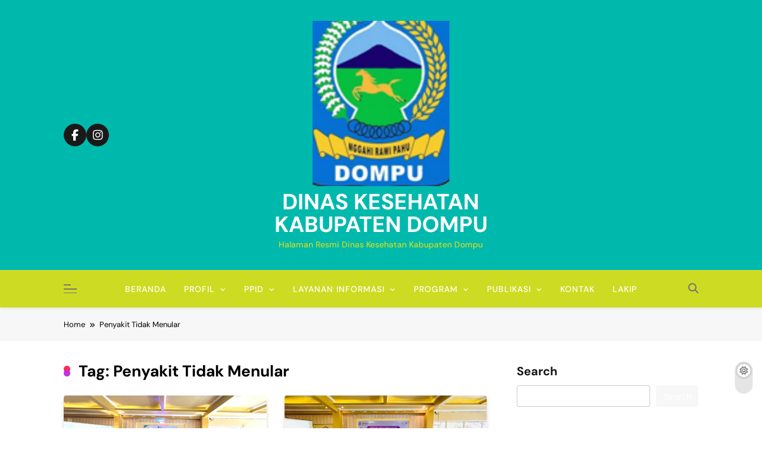

--- FILE ---
content_type: text/html; charset=UTF-8
request_url: https://dinkes.dompukab.go.id/tag/penyakit-tidak-menular
body_size: 14706
content:
<!doctype html>
<html lang="en-US">
<head>
	<meta charset="UTF-8">
	<meta name="viewport" content="width=device-width, initial-scale=1">
	<link rel="profile" href="https://gmpg.org/xfn/11">
	<title>Penyakit Tidak Menular &#8211; DINAS KESEHATAN KABUPATEN DOMPU</title>
<meta name='robots' content='max-image-preview:large' />
<link rel="alternate" type="application/rss+xml" title="DINAS KESEHATAN KABUPATEN DOMPU &raquo; Feed" href="https://dinkes.dompukab.go.id/feed" />
<link rel="alternate" type="application/rss+xml" title="DINAS KESEHATAN KABUPATEN DOMPU &raquo; Comments Feed" href="https://dinkes.dompukab.go.id/comments/feed" />
<link rel="alternate" type="application/rss+xml" title="DINAS KESEHATAN KABUPATEN DOMPU &raquo; Penyakit Tidak Menular Tag Feed" href="https://dinkes.dompukab.go.id/tag/penyakit-tidak-menular/feed" />
<style id='wp-img-auto-sizes-contain-inline-css'>
img:is([sizes=auto i],[sizes^="auto," i]){contain-intrinsic-size:3000px 1500px}
/*# sourceURL=wp-img-auto-sizes-contain-inline-css */
</style>
<style id='wp-emoji-styles-inline-css'>

	img.wp-smiley, img.emoji {
		display: inline !important;
		border: none !important;
		box-shadow: none !important;
		height: 1em !important;
		width: 1em !important;
		margin: 0 0.07em !important;
		vertical-align: -0.1em !important;
		background: none !important;
		padding: 0 !important;
	}
/*# sourceURL=wp-emoji-styles-inline-css */
</style>
<style id='wp-block-library-inline-css'>
:root{--wp-block-synced-color:#7a00df;--wp-block-synced-color--rgb:122,0,223;--wp-bound-block-color:var(--wp-block-synced-color);--wp-editor-canvas-background:#ddd;--wp-admin-theme-color:#007cba;--wp-admin-theme-color--rgb:0,124,186;--wp-admin-theme-color-darker-10:#006ba1;--wp-admin-theme-color-darker-10--rgb:0,107,160.5;--wp-admin-theme-color-darker-20:#005a87;--wp-admin-theme-color-darker-20--rgb:0,90,135;--wp-admin-border-width-focus:2px}@media (min-resolution:192dpi){:root{--wp-admin-border-width-focus:1.5px}}.wp-element-button{cursor:pointer}:root .has-very-light-gray-background-color{background-color:#eee}:root .has-very-dark-gray-background-color{background-color:#313131}:root .has-very-light-gray-color{color:#eee}:root .has-very-dark-gray-color{color:#313131}:root .has-vivid-green-cyan-to-vivid-cyan-blue-gradient-background{background:linear-gradient(135deg,#00d084,#0693e3)}:root .has-purple-crush-gradient-background{background:linear-gradient(135deg,#34e2e4,#4721fb 50%,#ab1dfe)}:root .has-hazy-dawn-gradient-background{background:linear-gradient(135deg,#faaca8,#dad0ec)}:root .has-subdued-olive-gradient-background{background:linear-gradient(135deg,#fafae1,#67a671)}:root .has-atomic-cream-gradient-background{background:linear-gradient(135deg,#fdd79a,#004a59)}:root .has-nightshade-gradient-background{background:linear-gradient(135deg,#330968,#31cdcf)}:root .has-midnight-gradient-background{background:linear-gradient(135deg,#020381,#2874fc)}:root{--wp--preset--font-size--normal:16px;--wp--preset--font-size--huge:42px}.has-regular-font-size{font-size:1em}.has-larger-font-size{font-size:2.625em}.has-normal-font-size{font-size:var(--wp--preset--font-size--normal)}.has-huge-font-size{font-size:var(--wp--preset--font-size--huge)}.has-text-align-center{text-align:center}.has-text-align-left{text-align:left}.has-text-align-right{text-align:right}.has-fit-text{white-space:nowrap!important}#end-resizable-editor-section{display:none}.aligncenter{clear:both}.items-justified-left{justify-content:flex-start}.items-justified-center{justify-content:center}.items-justified-right{justify-content:flex-end}.items-justified-space-between{justify-content:space-between}.screen-reader-text{border:0;clip-path:inset(50%);height:1px;margin:-1px;overflow:hidden;padding:0;position:absolute;width:1px;word-wrap:normal!important}.screen-reader-text:focus{background-color:#ddd;clip-path:none;color:#444;display:block;font-size:1em;height:auto;left:5px;line-height:normal;padding:15px 23px 14px;text-decoration:none;top:5px;width:auto;z-index:100000}html :where(.has-border-color){border-style:solid}html :where([style*=border-top-color]){border-top-style:solid}html :where([style*=border-right-color]){border-right-style:solid}html :where([style*=border-bottom-color]){border-bottom-style:solid}html :where([style*=border-left-color]){border-left-style:solid}html :where([style*=border-width]){border-style:solid}html :where([style*=border-top-width]){border-top-style:solid}html :where([style*=border-right-width]){border-right-style:solid}html :where([style*=border-bottom-width]){border-bottom-style:solid}html :where([style*=border-left-width]){border-left-style:solid}html :where(img[class*=wp-image-]){height:auto;max-width:100%}:where(figure){margin:0 0 1em}html :where(.is-position-sticky){--wp-admin--admin-bar--position-offset:var(--wp-admin--admin-bar--height,0px)}@media screen and (max-width:600px){html :where(.is-position-sticky){--wp-admin--admin-bar--position-offset:0px}}

/*# sourceURL=wp-block-library-inline-css */
</style><style id='wp-block-archives-inline-css'>
.wp-block-archives{box-sizing:border-box}.wp-block-archives-dropdown label{display:block}
/*# sourceURL=https://dinkes.dompukab.go.id/wp-includes/blocks/archives/style.min.css */
</style>
<style id='wp-block-categories-inline-css'>
.wp-block-categories{box-sizing:border-box}.wp-block-categories.alignleft{margin-right:2em}.wp-block-categories.alignright{margin-left:2em}.wp-block-categories.wp-block-categories-dropdown.aligncenter{text-align:center}.wp-block-categories .wp-block-categories__label{display:block;width:100%}
/*# sourceURL=https://dinkes.dompukab.go.id/wp-includes/blocks/categories/style.min.css */
</style>
<style id='wp-block-heading-inline-css'>
h1:where(.wp-block-heading).has-background,h2:where(.wp-block-heading).has-background,h3:where(.wp-block-heading).has-background,h4:where(.wp-block-heading).has-background,h5:where(.wp-block-heading).has-background,h6:where(.wp-block-heading).has-background{padding:1.25em 2.375em}h1.has-text-align-left[style*=writing-mode]:where([style*=vertical-lr]),h1.has-text-align-right[style*=writing-mode]:where([style*=vertical-rl]),h2.has-text-align-left[style*=writing-mode]:where([style*=vertical-lr]),h2.has-text-align-right[style*=writing-mode]:where([style*=vertical-rl]),h3.has-text-align-left[style*=writing-mode]:where([style*=vertical-lr]),h3.has-text-align-right[style*=writing-mode]:where([style*=vertical-rl]),h4.has-text-align-left[style*=writing-mode]:where([style*=vertical-lr]),h4.has-text-align-right[style*=writing-mode]:where([style*=vertical-rl]),h5.has-text-align-left[style*=writing-mode]:where([style*=vertical-lr]),h5.has-text-align-right[style*=writing-mode]:where([style*=vertical-rl]),h6.has-text-align-left[style*=writing-mode]:where([style*=vertical-lr]),h6.has-text-align-right[style*=writing-mode]:where([style*=vertical-rl]){rotate:180deg}
/*# sourceURL=https://dinkes.dompukab.go.id/wp-includes/blocks/heading/style.min.css */
</style>
<style id='wp-block-latest-posts-inline-css'>
.wp-block-latest-posts{box-sizing:border-box}.wp-block-latest-posts.alignleft{margin-right:2em}.wp-block-latest-posts.alignright{margin-left:2em}.wp-block-latest-posts.wp-block-latest-posts__list{list-style:none}.wp-block-latest-posts.wp-block-latest-posts__list li{clear:both;overflow-wrap:break-word}.wp-block-latest-posts.is-grid{display:flex;flex-wrap:wrap}.wp-block-latest-posts.is-grid li{margin:0 1.25em 1.25em 0;width:100%}@media (min-width:600px){.wp-block-latest-posts.columns-2 li{width:calc(50% - .625em)}.wp-block-latest-posts.columns-2 li:nth-child(2n){margin-right:0}.wp-block-latest-posts.columns-3 li{width:calc(33.33333% - .83333em)}.wp-block-latest-posts.columns-3 li:nth-child(3n){margin-right:0}.wp-block-latest-posts.columns-4 li{width:calc(25% - .9375em)}.wp-block-latest-posts.columns-4 li:nth-child(4n){margin-right:0}.wp-block-latest-posts.columns-5 li{width:calc(20% - 1em)}.wp-block-latest-posts.columns-5 li:nth-child(5n){margin-right:0}.wp-block-latest-posts.columns-6 li{width:calc(16.66667% - 1.04167em)}.wp-block-latest-posts.columns-6 li:nth-child(6n){margin-right:0}}:root :where(.wp-block-latest-posts.is-grid){padding:0}:root :where(.wp-block-latest-posts.wp-block-latest-posts__list){padding-left:0}.wp-block-latest-posts__post-author,.wp-block-latest-posts__post-date{display:block;font-size:.8125em}.wp-block-latest-posts__post-excerpt,.wp-block-latest-posts__post-full-content{margin-bottom:1em;margin-top:.5em}.wp-block-latest-posts__featured-image a{display:inline-block}.wp-block-latest-posts__featured-image img{height:auto;max-width:100%;width:auto}.wp-block-latest-posts__featured-image.alignleft{float:left;margin-right:1em}.wp-block-latest-posts__featured-image.alignright{float:right;margin-left:1em}.wp-block-latest-posts__featured-image.aligncenter{margin-bottom:1em;text-align:center}
/*# sourceURL=https://dinkes.dompukab.go.id/wp-includes/blocks/latest-posts/style.min.css */
</style>
<style id='wp-block-buttons-inline-css'>
.wp-block-buttons{box-sizing:border-box}.wp-block-buttons.is-vertical{flex-direction:column}.wp-block-buttons.is-vertical>.wp-block-button:last-child{margin-bottom:0}.wp-block-buttons>.wp-block-button{display:inline-block;margin:0}.wp-block-buttons.is-content-justification-left{justify-content:flex-start}.wp-block-buttons.is-content-justification-left.is-vertical{align-items:flex-start}.wp-block-buttons.is-content-justification-center{justify-content:center}.wp-block-buttons.is-content-justification-center.is-vertical{align-items:center}.wp-block-buttons.is-content-justification-right{justify-content:flex-end}.wp-block-buttons.is-content-justification-right.is-vertical{align-items:flex-end}.wp-block-buttons.is-content-justification-space-between{justify-content:space-between}.wp-block-buttons.aligncenter{text-align:center}.wp-block-buttons:not(.is-content-justification-space-between,.is-content-justification-right,.is-content-justification-left,.is-content-justification-center) .wp-block-button.aligncenter{margin-left:auto;margin-right:auto;width:100%}.wp-block-buttons[style*=text-decoration] .wp-block-button,.wp-block-buttons[style*=text-decoration] .wp-block-button__link{text-decoration:inherit}.wp-block-buttons.has-custom-font-size .wp-block-button__link{font-size:inherit}.wp-block-buttons .wp-block-button__link{width:100%}.wp-block-button.aligncenter{text-align:center}
/*# sourceURL=https://dinkes.dompukab.go.id/wp-includes/blocks/buttons/style.min.css */
</style>
<style id='wp-block-search-inline-css'>
.wp-block-search__button{margin-left:10px;word-break:normal}.wp-block-search__button.has-icon{line-height:0}.wp-block-search__button svg{height:1.25em;min-height:24px;min-width:24px;width:1.25em;fill:currentColor;vertical-align:text-bottom}:where(.wp-block-search__button){border:1px solid #ccc;padding:6px 10px}.wp-block-search__inside-wrapper{display:flex;flex:auto;flex-wrap:nowrap;max-width:100%}.wp-block-search__label{width:100%}.wp-block-search.wp-block-search__button-only .wp-block-search__button{box-sizing:border-box;display:flex;flex-shrink:0;justify-content:center;margin-left:0;max-width:100%}.wp-block-search.wp-block-search__button-only .wp-block-search__inside-wrapper{min-width:0!important;transition-property:width}.wp-block-search.wp-block-search__button-only .wp-block-search__input{flex-basis:100%;transition-duration:.3s}.wp-block-search.wp-block-search__button-only.wp-block-search__searchfield-hidden,.wp-block-search.wp-block-search__button-only.wp-block-search__searchfield-hidden .wp-block-search__inside-wrapper{overflow:hidden}.wp-block-search.wp-block-search__button-only.wp-block-search__searchfield-hidden .wp-block-search__input{border-left-width:0!important;border-right-width:0!important;flex-basis:0;flex-grow:0;margin:0;min-width:0!important;padding-left:0!important;padding-right:0!important;width:0!important}:where(.wp-block-search__input){appearance:none;border:1px solid #949494;flex-grow:1;font-family:inherit;font-size:inherit;font-style:inherit;font-weight:inherit;letter-spacing:inherit;line-height:inherit;margin-left:0;margin-right:0;min-width:3rem;padding:8px;text-decoration:unset!important;text-transform:inherit}:where(.wp-block-search__button-inside .wp-block-search__inside-wrapper){background-color:#fff;border:1px solid #949494;box-sizing:border-box;padding:4px}:where(.wp-block-search__button-inside .wp-block-search__inside-wrapper) .wp-block-search__input{border:none;border-radius:0;padding:0 4px}:where(.wp-block-search__button-inside .wp-block-search__inside-wrapper) .wp-block-search__input:focus{outline:none}:where(.wp-block-search__button-inside .wp-block-search__inside-wrapper) :where(.wp-block-search__button){padding:4px 8px}.wp-block-search.aligncenter .wp-block-search__inside-wrapper{margin:auto}.wp-block[data-align=right] .wp-block-search.wp-block-search__button-only .wp-block-search__inside-wrapper{float:right}
/*# sourceURL=https://dinkes.dompukab.go.id/wp-includes/blocks/search/style.min.css */
</style>
<style id='wp-block-group-inline-css'>
.wp-block-group{box-sizing:border-box}:where(.wp-block-group.wp-block-group-is-layout-constrained){position:relative}
/*# sourceURL=https://dinkes.dompukab.go.id/wp-includes/blocks/group/style.min.css */
</style>
<style id='global-styles-inline-css'>
:root{--wp--preset--aspect-ratio--square: 1;--wp--preset--aspect-ratio--4-3: 4/3;--wp--preset--aspect-ratio--3-4: 3/4;--wp--preset--aspect-ratio--3-2: 3/2;--wp--preset--aspect-ratio--2-3: 2/3;--wp--preset--aspect-ratio--16-9: 16/9;--wp--preset--aspect-ratio--9-16: 9/16;--wp--preset--color--black: #000000;--wp--preset--color--cyan-bluish-gray: #abb8c3;--wp--preset--color--white: #ffffff;--wp--preset--color--pale-pink: #f78da7;--wp--preset--color--vivid-red: #cf2e2e;--wp--preset--color--luminous-vivid-orange: #ff6900;--wp--preset--color--luminous-vivid-amber: #fcb900;--wp--preset--color--light-green-cyan: #7bdcb5;--wp--preset--color--vivid-green-cyan: #00d084;--wp--preset--color--pale-cyan-blue: #8ed1fc;--wp--preset--color--vivid-cyan-blue: #0693e3;--wp--preset--color--vivid-purple: #9b51e0;--wp--preset--gradient--vivid-cyan-blue-to-vivid-purple: linear-gradient(135deg,rgb(6,147,227) 0%,rgb(155,81,224) 100%);--wp--preset--gradient--light-green-cyan-to-vivid-green-cyan: linear-gradient(135deg,rgb(122,220,180) 0%,rgb(0,208,130) 100%);--wp--preset--gradient--luminous-vivid-amber-to-luminous-vivid-orange: linear-gradient(135deg,rgb(252,185,0) 0%,rgb(255,105,0) 100%);--wp--preset--gradient--luminous-vivid-orange-to-vivid-red: linear-gradient(135deg,rgb(255,105,0) 0%,rgb(207,46,46) 100%);--wp--preset--gradient--very-light-gray-to-cyan-bluish-gray: linear-gradient(135deg,rgb(238,238,238) 0%,rgb(169,184,195) 100%);--wp--preset--gradient--cool-to-warm-spectrum: linear-gradient(135deg,rgb(74,234,220) 0%,rgb(151,120,209) 20%,rgb(207,42,186) 40%,rgb(238,44,130) 60%,rgb(251,105,98) 80%,rgb(254,248,76) 100%);--wp--preset--gradient--blush-light-purple: linear-gradient(135deg,rgb(255,206,236) 0%,rgb(152,150,240) 100%);--wp--preset--gradient--blush-bordeaux: linear-gradient(135deg,rgb(254,205,165) 0%,rgb(254,45,45) 50%,rgb(107,0,62) 100%);--wp--preset--gradient--luminous-dusk: linear-gradient(135deg,rgb(255,203,112) 0%,rgb(199,81,192) 50%,rgb(65,88,208) 100%);--wp--preset--gradient--pale-ocean: linear-gradient(135deg,rgb(255,245,203) 0%,rgb(182,227,212) 50%,rgb(51,167,181) 100%);--wp--preset--gradient--electric-grass: linear-gradient(135deg,rgb(202,248,128) 0%,rgb(113,206,126) 100%);--wp--preset--gradient--midnight: linear-gradient(135deg,rgb(2,3,129) 0%,rgb(40,116,252) 100%);--wp--preset--font-size--small: 13px;--wp--preset--font-size--medium: 20px;--wp--preset--font-size--large: 36px;--wp--preset--font-size--x-large: 42px;--wp--preset--spacing--20: 0.44rem;--wp--preset--spacing--30: 0.67rem;--wp--preset--spacing--40: 1rem;--wp--preset--spacing--50: 1.5rem;--wp--preset--spacing--60: 2.25rem;--wp--preset--spacing--70: 3.38rem;--wp--preset--spacing--80: 5.06rem;--wp--preset--shadow--natural: 6px 6px 9px rgba(0, 0, 0, 0.2);--wp--preset--shadow--deep: 12px 12px 50px rgba(0, 0, 0, 0.4);--wp--preset--shadow--sharp: 6px 6px 0px rgba(0, 0, 0, 0.2);--wp--preset--shadow--outlined: 6px 6px 0px -3px rgb(255, 255, 255), 6px 6px rgb(0, 0, 0);--wp--preset--shadow--crisp: 6px 6px 0px rgb(0, 0, 0);}:where(.is-layout-flex){gap: 0.5em;}:where(.is-layout-grid){gap: 0.5em;}body .is-layout-flex{display: flex;}.is-layout-flex{flex-wrap: wrap;align-items: center;}.is-layout-flex > :is(*, div){margin: 0;}body .is-layout-grid{display: grid;}.is-layout-grid > :is(*, div){margin: 0;}:where(.wp-block-columns.is-layout-flex){gap: 2em;}:where(.wp-block-columns.is-layout-grid){gap: 2em;}:where(.wp-block-post-template.is-layout-flex){gap: 1.25em;}:where(.wp-block-post-template.is-layout-grid){gap: 1.25em;}.has-black-color{color: var(--wp--preset--color--black) !important;}.has-cyan-bluish-gray-color{color: var(--wp--preset--color--cyan-bluish-gray) !important;}.has-white-color{color: var(--wp--preset--color--white) !important;}.has-pale-pink-color{color: var(--wp--preset--color--pale-pink) !important;}.has-vivid-red-color{color: var(--wp--preset--color--vivid-red) !important;}.has-luminous-vivid-orange-color{color: var(--wp--preset--color--luminous-vivid-orange) !important;}.has-luminous-vivid-amber-color{color: var(--wp--preset--color--luminous-vivid-amber) !important;}.has-light-green-cyan-color{color: var(--wp--preset--color--light-green-cyan) !important;}.has-vivid-green-cyan-color{color: var(--wp--preset--color--vivid-green-cyan) !important;}.has-pale-cyan-blue-color{color: var(--wp--preset--color--pale-cyan-blue) !important;}.has-vivid-cyan-blue-color{color: var(--wp--preset--color--vivid-cyan-blue) !important;}.has-vivid-purple-color{color: var(--wp--preset--color--vivid-purple) !important;}.has-black-background-color{background-color: var(--wp--preset--color--black) !important;}.has-cyan-bluish-gray-background-color{background-color: var(--wp--preset--color--cyan-bluish-gray) !important;}.has-white-background-color{background-color: var(--wp--preset--color--white) !important;}.has-pale-pink-background-color{background-color: var(--wp--preset--color--pale-pink) !important;}.has-vivid-red-background-color{background-color: var(--wp--preset--color--vivid-red) !important;}.has-luminous-vivid-orange-background-color{background-color: var(--wp--preset--color--luminous-vivid-orange) !important;}.has-luminous-vivid-amber-background-color{background-color: var(--wp--preset--color--luminous-vivid-amber) !important;}.has-light-green-cyan-background-color{background-color: var(--wp--preset--color--light-green-cyan) !important;}.has-vivid-green-cyan-background-color{background-color: var(--wp--preset--color--vivid-green-cyan) !important;}.has-pale-cyan-blue-background-color{background-color: var(--wp--preset--color--pale-cyan-blue) !important;}.has-vivid-cyan-blue-background-color{background-color: var(--wp--preset--color--vivid-cyan-blue) !important;}.has-vivid-purple-background-color{background-color: var(--wp--preset--color--vivid-purple) !important;}.has-black-border-color{border-color: var(--wp--preset--color--black) !important;}.has-cyan-bluish-gray-border-color{border-color: var(--wp--preset--color--cyan-bluish-gray) !important;}.has-white-border-color{border-color: var(--wp--preset--color--white) !important;}.has-pale-pink-border-color{border-color: var(--wp--preset--color--pale-pink) !important;}.has-vivid-red-border-color{border-color: var(--wp--preset--color--vivid-red) !important;}.has-luminous-vivid-orange-border-color{border-color: var(--wp--preset--color--luminous-vivid-orange) !important;}.has-luminous-vivid-amber-border-color{border-color: var(--wp--preset--color--luminous-vivid-amber) !important;}.has-light-green-cyan-border-color{border-color: var(--wp--preset--color--light-green-cyan) !important;}.has-vivid-green-cyan-border-color{border-color: var(--wp--preset--color--vivid-green-cyan) !important;}.has-pale-cyan-blue-border-color{border-color: var(--wp--preset--color--pale-cyan-blue) !important;}.has-vivid-cyan-blue-border-color{border-color: var(--wp--preset--color--vivid-cyan-blue) !important;}.has-vivid-purple-border-color{border-color: var(--wp--preset--color--vivid-purple) !important;}.has-vivid-cyan-blue-to-vivid-purple-gradient-background{background: var(--wp--preset--gradient--vivid-cyan-blue-to-vivid-purple) !important;}.has-light-green-cyan-to-vivid-green-cyan-gradient-background{background: var(--wp--preset--gradient--light-green-cyan-to-vivid-green-cyan) !important;}.has-luminous-vivid-amber-to-luminous-vivid-orange-gradient-background{background: var(--wp--preset--gradient--luminous-vivid-amber-to-luminous-vivid-orange) !important;}.has-luminous-vivid-orange-to-vivid-red-gradient-background{background: var(--wp--preset--gradient--luminous-vivid-orange-to-vivid-red) !important;}.has-very-light-gray-to-cyan-bluish-gray-gradient-background{background: var(--wp--preset--gradient--very-light-gray-to-cyan-bluish-gray) !important;}.has-cool-to-warm-spectrum-gradient-background{background: var(--wp--preset--gradient--cool-to-warm-spectrum) !important;}.has-blush-light-purple-gradient-background{background: var(--wp--preset--gradient--blush-light-purple) !important;}.has-blush-bordeaux-gradient-background{background: var(--wp--preset--gradient--blush-bordeaux) !important;}.has-luminous-dusk-gradient-background{background: var(--wp--preset--gradient--luminous-dusk) !important;}.has-pale-ocean-gradient-background{background: var(--wp--preset--gradient--pale-ocean) !important;}.has-electric-grass-gradient-background{background: var(--wp--preset--gradient--electric-grass) !important;}.has-midnight-gradient-background{background: var(--wp--preset--gradient--midnight) !important;}.has-small-font-size{font-size: var(--wp--preset--font-size--small) !important;}.has-medium-font-size{font-size: var(--wp--preset--font-size--medium) !important;}.has-large-font-size{font-size: var(--wp--preset--font-size--large) !important;}.has-x-large-font-size{font-size: var(--wp--preset--font-size--x-large) !important;}
/*# sourceURL=global-styles-inline-css */
</style>

<style id='classic-theme-styles-inline-css'>
/*! This file is auto-generated */
.wp-block-button__link{color:#fff;background-color:#32373c;border-radius:9999px;box-shadow:none;text-decoration:none;padding:calc(.667em + 2px) calc(1.333em + 2px);font-size:1.125em}.wp-block-file__button{background:#32373c;color:#fff;text-decoration:none}
/*# sourceURL=/wp-includes/css/classic-themes.min.css */
</style>
<link rel='stylesheet' id='fontawesome-css' href='https://dinkes.dompukab.go.id/wp-content/themes/pubnews/assets/lib/fontawesome/css/all.min.css?ver=6.5.1' media='all' />
<link rel='stylesheet' id='slick-css' href='https://dinkes.dompukab.go.id/wp-content/themes/pubnews/assets/lib/slick/slick.css?ver=1.8.1' media='all' />
<link rel='stylesheet' id='magnific-popup-css' href='https://dinkes.dompukab.go.id/wp-content/themes/pubnews/assets/lib/magnific-popup/magnific-popup.css?ver=1.1.0' media='all' />
<link rel='stylesheet' id='pubnews-typo-fonts-css' href='https://dinkes.dompukab.go.id/wp-content/fonts/ff57bd693a6f3514b8404bcaa1f3e687.css' media='all' />
<link rel='stylesheet' id='pubnews-style-css' href='https://dinkes.dompukab.go.id/wp-content/themes/pubnews/style.css?ver=1.0.9' media='all' />
<style id='pubnews-style-inline-css'>
body.pubnews_font_typography{ --pubnews-global-preset-color-1: #64748b;}
 body.pubnews_font_typography{ --pubnews-global-preset-color-2: #27272a;}
 body.pubnews_font_typography{ --pubnews-global-preset-color-3: #ef4444;}
 body.pubnews_font_typography{ --pubnews-global-preset-color-4: #eab308;}
 body.pubnews_font_typography{ --pubnews-global-preset-color-5: #84cc16;}
 body.pubnews_font_typography{ --pubnews-global-preset-color-6: #22c55e;}
 body.pubnews_font_typography{ --pubnews-global-preset-color-7: #06b6d4;}
 body.pubnews_font_typography{ --pubnews-global-preset-color-8: #0284c7;}
 body.pubnews_font_typography{ --pubnews-global-preset-color-9: #6366f1;}
 body.pubnews_font_typography{ --pubnews-global-preset-color-10: #84cc16;}
 body.pubnews_font_typography{ --pubnews-global-preset-color-11: #a855f7;}
 body.pubnews_font_typography{ --pubnews-global-preset-color-12: #f43f5e;}
 body.pubnews_font_typography{ --pubnews-global-preset-gradient-color-1: linear-gradient( 135deg, #485563 10%, #29323c 100%);}
 body.pubnews_font_typography{ --pubnews-global-preset-gradient-color-2: linear-gradient( 135deg, #FF512F 10%, #F09819 100%);}
 body.pubnews_font_typography{ --pubnews-global-preset-gradient-color-3: linear-gradient( 135deg, #00416A 10%, #E4E5E6 100%);}
 body.pubnews_font_typography{ --pubnews-global-preset-gradient-color-4: linear-gradient( 135deg, #CE9FFC 10%, #7367F0 100%);}
 body.pubnews_font_typography{ --pubnews-global-preset-gradient-color-5: linear-gradient( 135deg, #90F7EC 10%, #32CCBC 100%);}
 body.pubnews_font_typography{ --pubnews-global-preset-gradient-color-6: linear-gradient( 135deg, #81FBB8 10%, #28C76F 100%);}
 body.pubnews_font_typography{ --pubnews-global-preset-gradient-color-7: linear-gradient( 135deg, #EB3349 10%, #F45C43 100%);}
 body.pubnews_font_typography{ --pubnews-global-preset-gradient-color-8: linear-gradient( 135deg, #FFF720 10%, #3CD500 100%);}
 body.pubnews_font_typography{ --pubnews-global-preset-gradient-color-9: linear-gradient( 135deg, #FF96F9 10%, #C32BAC 100%);}
 body.pubnews_font_typography{ --pubnews-global-preset-gradient-color-10: linear-gradient( 135deg, #69FF97 10%, #00E4FF 100%);}
 body.pubnews_font_typography{ --pubnews-global-preset-gradient-color-11: linear-gradient( 135deg, #3C8CE7 10%, #00EAFF 100%);}
 body.pubnews_font_typography{ --pubnews-global-preset-gradient-color-12: linear-gradient( 135deg, #FF7AF5 10%, #513162 100%);}
.pubnews_font_typography { --header-padding: 30px;}
 .pubnews_font_typography { --header-padding-tablet: 20px;}
 .pubnews_font_typography { --header-padding-smartphone: 20px;}
.pubnews_font_typography { --archive-padding-top: 25px;}
 .pubnews_font_typography { --archive-padding-top-tablet: 25px;}
 .pubnews_font_typography { --archive-padding-top-smartphone: 25px;}
.pubnews_font_typography { --archive-padding-bottom: 25px;}
 .pubnews_font_typography { --archive-padding-bottom-tablet: 25px;}
 .pubnews_font_typography { --archive-padding-bottom-smartphone: 25px;}
.pubnews_main_body #full-width-section{ background: }
.pubnews_main_body #leftc-rights-section{ background: }
.pubnews_main_body #lefts-rightc-section{ background: }
.pubnews_main_body #bottom-full-width-section{ background: }
.pubnews_main_body .two-column-section{ background: }
.pubnews_main_body .site-header.layout--default .top-header{ background: #151515}
.pubnews_main_body .site-header.layout--default .menu-section, .search-popup--style-three .site-header.layout--one .search-form-wrap{ background: #cddc22}
.pubnews_main_body .main-navigation ul.menu ul, .pubnews_main_body .main-navigation ul.nav-menu ul{ background: #cddc22}
.pubnews_font_typography { --site-title-family : DM Sans; }
.pubnews_font_typography { --site-title-weight : 700; }
.pubnews_font_typography { --site-title-texttransform : unset; }
.pubnews_font_typography { --site-title-textdecoration : none; }
.pubnews_font_typography { --site-title-size : 37px; }
.pubnews_font_typography { --site-title-size-tab : 40px; }
.pubnews_font_typography { --site-title-size-mobile : 40px; }
.pubnews_font_typography { --site-title-lineheight : 38px; }
.pubnews_font_typography { --site-title-lineheight-tab : 42px; }
.pubnews_font_typography { --site-title-lineheight-mobile : 40px; }
.pubnews_font_typography { --site-title-letterspacing : 0px; }
.pubnews_font_typography { --site-title-letterspacing-tab : 0px; }
.pubnews_font_typography { --site-title-letterspacing-mobile : 0px; }
.pubnews_font_typography { --site-tagline-family : DM Sans; }
.pubnews_font_typography { --site-tagline-weight : 500; }
.pubnews_font_typography { --site-tagline-texttransform : capitalize; }
.pubnews_font_typography { --site-tagline-textdecoration : none; }
.pubnews_font_typography { --site-tagline-size : 14px; }
.pubnews_font_typography { --site-tagline-size-tab : 14px; }
.pubnews_font_typography { --site-tagline-size-mobile : 14px; }
.pubnews_font_typography { --site-tagline-lineheight : 15px; }
.pubnews_font_typography { --site-tagline-lineheight-tab : 15px; }
.pubnews_font_typography { --site-tagline-lineheight-mobile : 15px; }
.pubnews_font_typography { --site-tagline-letterspacing : 0px; }
.pubnews_font_typography { --site-tagline-letterspacing-tab : 0px; }
.pubnews_font_typography { --site-tagline-letterspacing-mobile : 0px; }
.pubnews_font_typography { --block-title-family : DM Sans; }
.pubnews_font_typography { --block-title-weight : 700; }
.pubnews_font_typography { --block-title-texttransform : capitalize; }
.pubnews_font_typography { --block-title-textdecoration : none; }
.pubnews_font_typography { --block-title-size : 20px; }
.pubnews_font_typography { --block-title-size-tab : 30px; }
.pubnews_font_typography { --block-title-size-mobile : 30px; }
.pubnews_font_typography { --block-title-lineheight : 23px; }
.pubnews_font_typography { --block-title-lineheight-tab : 23px; }
.pubnews_font_typography { --block-title-lineheight-mobile : 23px; }
.pubnews_font_typography { --block-title-letterspacing : 0px; }
.pubnews_font_typography { --block-title-letterspacing-tab : 0px; }
.pubnews_font_typography { --block-title-letterspacing-mobile : 0px; }
.pubnews_font_typography { --post-title-family : DM Sans; }
.pubnews_font_typography { --post-title-weight : 700; }
.pubnews_font_typography { --post-title-texttransform : unset; }
.pubnews_font_typography { --post-title-textdecoration : none; }
.pubnews_font_typography { --post-title-size : 22px; }
.pubnews_font_typography { --post-title-size-tab : 18px; }
.pubnews_font_typography { --post-title-size-mobile : 15px; }
.pubnews_font_typography { --post-title-lineheight : 24px; }
.pubnews_font_typography { --post-title-lineheight-tab : 30px; }
.pubnews_font_typography { --post-title-lineheight-mobile : 26px; }
.pubnews_font_typography { --post-title-letterspacing : 0px; }
.pubnews_font_typography { --post-title-letterspacing-tab : 0px; }
.pubnews_font_typography { --post-title-letterspacing-mobile : 0px; }
.pubnews_font_typography { --meta-family : DM Sans; }
.pubnews_font_typography { --meta-weight : 400; }
.pubnews_font_typography { --meta-texttransform : capitalize; }
.pubnews_font_typography { --meta-textdecoration : none; }
.pubnews_font_typography { --meta-size : 12px; }
.pubnews_font_typography { --meta-size-tab : 12px; }
.pubnews_font_typography { --meta-size-mobile : 12px; }
.pubnews_font_typography { --meta-lineheight : 16px; }
.pubnews_font_typography { --meta-lineheight-tab : 16px; }
.pubnews_font_typography { --meta-lineheight-mobile : 16px; }
.pubnews_font_typography { --meta-letterspacing : 0px; }
.pubnews_font_typography { --meta-letterspacing-tab : 0px; }
.pubnews_font_typography { --meta-letterspacing-mobile : 0px; }
.pubnews_font_typography { --content-family : DM Sans; }
.pubnews_font_typography { --content-weight : 400; }
.pubnews_font_typography { --content-texttransform : unset; }
.pubnews_font_typography { --content-textdecoration : none; }
.pubnews_font_typography { --content-size : 15px; }
.pubnews_font_typography { --content-size-tab : 15px; }
.pubnews_font_typography { --content-size-mobile : 15px; }
.pubnews_font_typography { --content-lineheight : 24px; }
.pubnews_font_typography { --content-lineheight-tab : 24px; }
.pubnews_font_typography { --content-lineheight-mobile : 24px; }
.pubnews_font_typography { --content-letterspacing : 0px; }
.pubnews_font_typography { --content-letterspacing-tab : 0px; }
.pubnews_font_typography { --content-letterspacing-mobile : 0px; }
.pubnews_font_typography { --menu-family : DM Sans; }
.pubnews_font_typography { --menu-weight : 500; }
.pubnews_font_typography { --menu-texttransform : capitalize; }
.pubnews_font_typography { --menu-textdecoration : none; }
.pubnews_font_typography { --menu-size : 14px; }
.pubnews_font_typography { --menu-size-tab : 14px; }
.pubnews_font_typography { --menu-size-mobile : 14px; }
.pubnews_font_typography { --menu-lineheight : 36px; }
.pubnews_font_typography { --menu-lineheight-tab : 36px; }
.pubnews_font_typography { --menu-lineheight-mobile : 36px; }
.pubnews_font_typography { --menu-letterspacing : 1px; }
.pubnews_font_typography { --menu-letterspacing-tab : 1px; }
.pubnews_font_typography { --menu-letterspacing-mobile : 1px; }
.pubnews_font_typography { --submenu-family : DM Sans; }
.pubnews_font_typography { --submenu-weight : 400; }
.pubnews_font_typography { --submenu-texttransform : capitalize; }
.pubnews_font_typography { --submenu-textdecoration : none; }
.pubnews_font_typography { --submenu-size : 14px; }
.pubnews_font_typography { --submenu-size-tab : 14px; }
.pubnews_font_typography { --submenu-size-mobile : 14px; }
.pubnews_font_typography { --submenu-lineheight : 24px; }
.pubnews_font_typography { --submenu-lineheight-tab : 24px; }
.pubnews_font_typography { --submenu-lineheight-mobile : 24px; }
.pubnews_font_typography { --submenu-letterspacing : 0px; }
.pubnews_font_typography { --submenu-letterspacing-tab : 0px; }
.pubnews_font_typography { --submenu-letterspacing-mobile : 0px; }
.pubnews_font_typography { --post-link-btn-family : DM Sans; }
.pubnews_font_typography { --post-link-btn-weight : 500; }
.pubnews_font_typography { --post-link-btn-texttransform : unset; }
.pubnews_font_typography { --post-link-btn-textdecoration : none; }
.pubnews_font_typography { --post-link-btn-size : 14px; }
.pubnews_font_typography { --post-link-btn-size-tab : 14px; }
.pubnews_font_typography { --post-link-btn-size-mobile : 14px; }
.pubnews_font_typography { --post-link-btn-lineheight : 21px; }
.pubnews_font_typography { --post-link-btn-lineheight-tab : 21px; }
.pubnews_font_typography { --post-link-btn-lineheight-mobile : 21px; }
.pubnews_font_typography { --post-link-btn-letterspacing : 0px; }
.pubnews_font_typography { --post-link-btn-letterspacing-tab : 0px; }
.pubnews_font_typography { --post-link-btn-letterspacing-mobile : 0px; }
.pubnews_font_typography { --single-title-family : DM Sans; }
.pubnews_font_typography { --single-title-weight : 700; }
.pubnews_font_typography { --single-title-texttransform : unset; }
.pubnews_font_typography { --single-title-textdecoration : none; }
.pubnews_font_typography { --single-title-size : 35px; }
.pubnews_font_typography { --single-title-size-tab : 35px; }
.pubnews_font_typography { --single-title-size-mobile : 35px; }
.pubnews_font_typography { --single-title-lineheight : 46px; }
.pubnews_font_typography { --single-title-lineheight-tab : 46px; }
.pubnews_font_typography { --single-title-lineheight-mobile : 46px; }
.pubnews_font_typography { --single-title-letterspacing : 0px; }
.pubnews_font_typography { --single-title-letterspacing-tab : 0px; }
.pubnews_font_typography { --single-title-letterspacing-mobile : 0px; }
.pubnews_font_typography { --single-meta-family : DM Sans; }
.pubnews_font_typography { --single-meta-weight : 400; }
.pubnews_font_typography { --single-meta-texttransform : capitalize; }
.pubnews_font_typography { --single-meta-textdecoration : none; }
.pubnews_font_typography { --single-meta-size : 14px; }
.pubnews_font_typography { --single-meta-size-tab : 14px; }
.pubnews_font_typography { --single-meta-size-mobile : 14px; }
.pubnews_font_typography { --single-meta-lineheight : 26px; }
.pubnews_font_typography { --single-meta-lineheight-tab : 26px; }
.pubnews_font_typography { --single-meta-lineheight-mobile : 26px; }
.pubnews_font_typography { --single-meta-letterspacing : 0px; }
.pubnews_font_typography { --single-meta-letterspacing-tab : 0px; }
.pubnews_font_typography { --single-meta-letterspacing-mobile : 0px; }
.pubnews_font_typography { --single-content-family : DM Sans; }
.pubnews_font_typography { --single-content-weight : 400; }
.pubnews_font_typography { --single-content-texttransform : unset; }
.pubnews_font_typography { --single-content-textdecoration : none; }
.pubnews_font_typography { --single-content-size : 18px; }
.pubnews_font_typography { --single-content-size-tab : 18px; }
.pubnews_font_typography { --single-content-size-mobile : 18px; }
.pubnews_font_typography { --single-content-lineheight : 29px; }
.pubnews_font_typography { --single-content-lineheight-tab : 29px; }
.pubnews_font_typography { --single-content-lineheight-mobile : 29px; }
.pubnews_font_typography { --single-content-letterspacing : 0px; }
.pubnews_font_typography { --single-content-letterspacing-tab : 0px; }
.pubnews_font_typography { --single-content-letterspacing-mobile : 0px; }
.pubnews_font_typography { --single-content-h1-family : DM Sans; }
.pubnews_font_typography { --single-content-h1-weight : 700; }
.pubnews_font_typography { --single-content-h1-texttransform : unset; }
.pubnews_font_typography { --single-content-h1-textdecoration : none; }
.pubnews_font_typography { --single-content-h1-size : 32px; }
.pubnews_font_typography { --single-content-h1-size-tab : 16px; }
.pubnews_font_typography { --single-content-h1-size-mobile : 16px; }
.pubnews_font_typography { --single-content-h1-lineheight : 46px; }
.pubnews_font_typography { --single-content-h1-lineheight-tab : 22px; }
.pubnews_font_typography { --single-content-h1-lineheight-mobile : 22px; }
.pubnews_font_typography { --single-content-h1-letterspacing : 0px; }
.pubnews_font_typography { --single-content-h1-letterspacing-tab : 0px; }
.pubnews_font_typography { --single-content-h1-letterspacing-mobile : 0px; }
.pubnews_font_typography { --single-content-h2-family : DM Sans; }
.pubnews_font_typography { --single-content-h2-weight : 700; }
.pubnews_font_typography { --single-content-h2-texttransform : unset; }
.pubnews_font_typography { --single-content-h2-textdecoration : none; }
.pubnews_font_typography { --single-content-h2-size : 26px; }
.pubnews_font_typography { --single-content-h2-size-tab : 16px; }
.pubnews_font_typography { --single-content-h2-size-mobile : 16px; }
.pubnews_font_typography { --single-content-h2-lineheight : 38px; }
.pubnews_font_typography { --single-content-h2-lineheight-tab : 22px; }
.pubnews_font_typography { --single-content-h2-lineheight-mobile : 22px; }
.pubnews_font_typography { --single-content-h2-letterspacing : 0px; }
.pubnews_font_typography { --single-content-h2-letterspacing-tab : 0px; }
.pubnews_font_typography { --single-content-h2-letterspacing-mobile : 0px; }
.pubnews_font_typography { --single-content-h3-family : DM Sans; }
.pubnews_font_typography { --single-content-h3-weight : 700; }
.pubnews_font_typography { --single-content-h3-texttransform : unset; }
.pubnews_font_typography { --single-content-h3-textdecoration : none; }
.pubnews_font_typography { --single-content-h3-size : 19px; }
.pubnews_font_typography { --single-content-h3-size-tab : 16px; }
.pubnews_font_typography { --single-content-h3-size-mobile : 16px; }
.pubnews_font_typography { --single-content-h3-lineheight : 27px; }
.pubnews_font_typography { --single-content-h3-lineheight-tab : 22px; }
.pubnews_font_typography { --single-content-h3-lineheight-mobile : 22px; }
.pubnews_font_typography { --single-content-h3-letterspacing : 0px; }
.pubnews_font_typography { --single-content-h3-letterspacing-tab : 0px; }
.pubnews_font_typography { --single-content-h3-letterspacing-mobile : 0px; }
.pubnews_font_typography { --single-content-h4-family : DM Sans; }
.pubnews_font_typography { --single-content-h4-weight : 700; }
.pubnews_font_typography { --single-content-h4-texttransform : unset; }
.pubnews_font_typography { --single-content-h4-textdecoration : none; }
.pubnews_font_typography { --single-content-h4-size : 17px; }
.pubnews_font_typography { --single-content-h4-size-tab : 16px; }
.pubnews_font_typography { --single-content-h4-size-mobile : 16px; }
.pubnews_font_typography { --single-content-h4-lineheight : 24px; }
.pubnews_font_typography { --single-content-h4-lineheight-tab : 22px; }
.pubnews_font_typography { --single-content-h4-lineheight-mobile : 22px; }
.pubnews_font_typography { --single-content-h4-letterspacing : 0px; }
.pubnews_font_typography { --single-content-h4-letterspacing-tab : 0px; }
.pubnews_font_typography { --single-content-h4-letterspacing-mobile : 0px; }
.pubnews_font_typography { --single-content-h5-family : DM Sans; }
.pubnews_font_typography { --single-content-h5-weight : 700; }
.pubnews_font_typography { --single-content-h5-texttransform : unset; }
.pubnews_font_typography { --single-content-h5-textdecoration : none; }
.pubnews_font_typography { --single-content-h5-size : 14px; }
.pubnews_font_typography { --single-content-h5-size-tab : 16px; }
.pubnews_font_typography { --single-content-h5-size-mobile : 16px; }
.pubnews_font_typography { --single-content-h5-lineheight : 20px; }
.pubnews_font_typography { --single-content-h5-lineheight-tab : 20px; }
.pubnews_font_typography { --single-content-h5-lineheight-mobile : 20px; }
.pubnews_font_typography { --single-content-h5-letterspacing : 0px; }
.pubnews_font_typography { --single-content-h5-letterspacing-tab : 0px; }
.pubnews_font_typography { --single-content-h5-letterspacing-mobile : 0px; }
.pubnews_font_typography { --single-content-h6-family : DM Sans; }
.pubnews_font_typography { --single-content-h6-weight : 700; }
.pubnews_font_typography { --single-content-h6-texttransform : unset; }
.pubnews_font_typography { --single-content-h6-textdecoration : none; }
.pubnews_font_typography { --single-content-h6-size : 11px; }
.pubnews_font_typography { --single-content-h6-size-tab : 11px; }
.pubnews_font_typography { --single-content-h6-size-mobile : 10px; }
.pubnews_font_typography { --single-content-h6-lineheight : 16px; }
.pubnews_font_typography { --single-content-h6-lineheight-tab : 16px; }
.pubnews_font_typography { --single-content-h6-lineheight-mobile : 16px; }
.pubnews_font_typography { --single-content-h6-letterspacing : 0px; }
.pubnews_font_typography { --single-content-h6-letterspacing-tab : 0px; }
.pubnews_font_typography { --single-content-h6-letterspacing-mobile : 0px; }
body .site-branding img{ width: 230px; }
@media(max-width: 940px) { body .site-branding img{ width: 200px; } }
@media(max-width: 610px) { body .site-branding img{ width: 200px; } }
body.block-title--layout-seven h2.pubnews-block-title:before, body.block-title--layout-seven h2.widget-title span:before, body.archive.block-title--layout-seven .page-header span:before, body.search.block-title--layout-seven .page-header span:before, body.archive.block-title--layout-seven .page-title:before, body.block-title--layout-seven h2.pubnews-widget-title span:before, body.block-title--layout-seven .pubnews-custom-title:before { background-color: #ff2453 }
body.block-title--layout-seven h2.pubnews-block-title:after, body.block-title--layout-seven h2.widget-title span:after, body.archive.block-title--layout-seven .page-header span:after, body.search.block-title--layout-seven .page-header span:after, body.archive.block-title--layout-seven .page-title:after, body.block-title--layout-seven h2.pubnews-widget-title span:after, body.block-title--layout-seven .pubnews-custom-title:after { background-color: #be2edd }
.pubnews_main_body { --site-bk-color: #ffffff}
body { --newsletter-bk-color: var( --pubnews-global-preset-theme-color )}
body { --newsletter-bk-color-hover: var( --pubnews-global-preset-theme-color )}
@media(max-width: 610px) { .ads-banner{ display : block;} }
@media(max-width: 610px) { body #pubnews-scroll-to-top.show{ display : none;} }
.widget .post_thumb_image, .widget .widget-tabs-content .post-thumb, .widget .popular-posts-wrap article .post-thumb, .widget.widget_pubnews_news_filter_tabbed_widget .tabs-content-wrap .post-thumb, .widget .pubnews-widget-carousel-posts .post-thumb-wrap, .author-wrap.layout-two .post-thumb, .widget_pubnews_category_collection_widget .categories-wrap .category-item{ border: 1px none #448bef;}
body.pubnews_main_body .site-header.layout--default .site-branding-section{ background: #00b9ad}
body.pubnews_main_body .site-footer .main-footer, body .dark_bk .posts-grid-wrap.layout-two .post-content-wrap{ background: #0f0f11}
 body.pubnews_main_body{ --pubnews-global-preset-theme-color: #f7f7f7;}
 body.pubnews_dark_mode{ --pubnews-global-preset-theme-color: #f7f7f7;}
 body.pubnews_main_body{ --pubnews-animation-object-color: var( --pubnews-global-preset-theme-color );}
 body.pubnews_dark_mode{ --pubnews-animation-object-color: var( --pubnews-global-preset-theme-color );}
.widget .post_thumb_image, .widget .widget-tabs-content .post-thumb, .widget .popular-posts-wrap article .post-thumb, .widget.widget_pubnews_news_filter_tabbed_widget .tabs-content-wrap .post-thumb, .widget .pubnews-widget-carousel-posts.layout--two .slick-list, .author-wrap.layout-two .post-thumb, .widget_pubnews_category_collection_widget .categories-wrap .category-item{ box-shadow :  0px 4px 9px -3px rgb(7 10 25 / 35%); -webkit-box-shadow:  0px 4px 9px -3px rgb(7 10 25 / 35%); -moz-box-shadow:  0px 4px 9px -3px rgb(7 10 25 / 35%) }
.widget .post_thumb_image, .widget .widget-tabs-content .post-thumb, .widget .popular-posts-wrap article .post-thumb, .widget.widget_pubnews_news_filter_tabbed_widget .tabs-content-wrap .post-thumb, .widget .pubnews-widget-carousel-posts .post-thumb-wrap, .author-wrap.layout-two .post-thumb, .widget .pubnews-widget-carousel-posts.layout--two .slick-list, .widget_pubnews_category_collection_widget .categories-wrap .category-item{ border-radius: 4px; }@media(max-width: 940px) { .widget .post_thumb_image, .widget .widget-tabs-content .post-thumb, .widget .popular-posts-wrap article .post-thumb, .widget.widget_pubnews_news_filter_tabbed_widget .tabs-content-wrap .post-thumb, .widget .pubnews-widget-carousel-posts .post-thumb-wrap, .author-wrap.layout-two .post-thumb, .widget .pubnews-widget-carousel-posts.layout--two .slick-list, .widget_pubnews_category_collection_widget .categories-wrap .category-item{ border-radius: 4px; } }
@media(max-width: 610px) { .widget .post_thumb_image, .widget .widget-tabs-content .post-thumb, .widget .popular-posts-wrap article .post-thumb, .widget.widget_pubnews_news_filter_tabbed_widget .tabs-content-wrap .post-thumb, .widget .pubnews-widget-carousel-posts .post-thumb-wrap, .author-wrap.layout-two .post-thumb, .widget .pubnews-widget-carousel-posts.layout--two .slick-list, .widget_pubnews_category_collection_widget .categories-wrap .category-item{ border-radius: 4px; } }
body .post-categories .cat-item.cat-58 { background-color : #333333}
body .post-categories .cat-item.cat-58:hover { background-color : #448bef}
body .pubnews-category-no-bk .post-categories .cat-item.cat-58 a { color : #333333}
body .pubnews-category-no-bk .post-categories .cat-item.cat-58 a:hover { color : #448bef;}
body .post-categories .cat-item.cat-57 { background-color : #333333}
body .post-categories .cat-item.cat-57:hover { background-color : #448bef}
body .pubnews-category-no-bk .post-categories .cat-item.cat-57 a { color : #333333}
body .pubnews-category-no-bk .post-categories .cat-item.cat-57 a:hover { color : #448bef;}
body .post-categories .cat-item.cat-206 { background-color : #333333}
body .post-categories .cat-item.cat-206:hover { background-color : #448bef}
body .pubnews-category-no-bk .post-categories .cat-item.cat-206 a { color : #333333}
body .pubnews-category-no-bk .post-categories .cat-item.cat-206 a:hover { color : #448bef;}
body .post-categories .cat-item.cat-59 { background-color : #333333}
body .post-categories .cat-item.cat-59:hover { background-color : #448bef}
body .pubnews-category-no-bk .post-categories .cat-item.cat-59 a { color : #333333}
body .pubnews-category-no-bk .post-categories .cat-item.cat-59 a:hover { color : #448bef;}
body .post-categories .cat-item.cat-61 { background-color : #333333}
body .post-categories .cat-item.cat-61:hover { background-color : #448bef}
body .pubnews-category-no-bk .post-categories .cat-item.cat-61 a { color : #333333}
body .pubnews-category-no-bk .post-categories .cat-item.cat-61 a:hover { color : #448bef;}
body .post-categories .cat-item.cat-60 { background-color : #333333}
body .post-categories .cat-item.cat-60:hover { background-color : #448bef}
body .pubnews-category-no-bk .post-categories .cat-item.cat-60 a { color : #333333}
body .pubnews-category-no-bk .post-categories .cat-item.cat-60 a:hover { color : #448bef;}
body .post-categories .cat-item.cat-319 { background-color : #333333}
body .post-categories .cat-item.cat-319:hover { background-color : #448bef}
body .pubnews-category-no-bk .post-categories .cat-item.cat-319 a { color : #333333}
body .pubnews-category-no-bk .post-categories .cat-item.cat-319 a:hover { color : #448bef;}
body .post-categories .cat-item.cat-1 { background-color : #333333}
body .post-categories .cat-item.cat-1:hover { background-color : #448bef}
body .pubnews-category-no-bk .post-categories .cat-item.cat-1 a { color : #333333}
body .pubnews-category-no-bk .post-categories .cat-item.cat-1 a:hover { color : #448bef;}
body .post-categories .cat-item.cat-300 { background-color : #333333}
body .post-categories .cat-item.cat-300:hover { background-color : #448bef}
body .pubnews-category-no-bk .post-categories .cat-item.cat-300 a { color : #333333}
body .pubnews-category-no-bk .post-categories .cat-item.cat-300 a:hover { color : #448bef;}
body .post-categories .cat-item.cat-149 { background-color : #333333}
body .post-categories .cat-item.cat-149:hover { background-color : #448bef}
body .pubnews-category-no-bk .post-categories .cat-item.cat-149 a { color : #333333}
body .pubnews-category-no-bk .post-categories .cat-item.cat-149 a:hover { color : #448bef;}
body .post-categories .cat-item.cat-168 { background-color : #333333}
body .post-categories .cat-item.cat-168:hover { background-color : #448bef}
body .pubnews-category-no-bk .post-categories .cat-item.cat-168 a { color : #333333}
body .pubnews-category-no-bk .post-categories .cat-item.cat-168 a:hover { color : #448bef;}
body .post-categories .cat-item.cat-142 { background-color : #333333}
body .post-categories .cat-item.cat-142:hover { background-color : #448bef}
body .pubnews-category-no-bk .post-categories .cat-item.cat-142 a { color : #333333}
body .pubnews-category-no-bk .post-categories .cat-item.cat-142 a:hover { color : #448bef;}
body .post-categories .cat-item.cat-141 { background-color : #333333}
body .post-categories .cat-item.cat-141:hover { background-color : #448bef}
body .pubnews-category-no-bk .post-categories .cat-item.cat-141 a { color : #333333}
body .pubnews-category-no-bk .post-categories .cat-item.cat-141 a:hover { color : #448bef;}
body .post-categories .cat-item.cat-143 { background-color : #333333}
body .post-categories .cat-item.cat-143:hover { background-color : #448bef}
body .pubnews-category-no-bk .post-categories .cat-item.cat-143 a { color : #333333}
body .pubnews-category-no-bk .post-categories .cat-item.cat-143 a:hover { color : #448bef;}
body .post-categories .cat-item.cat-147 { background-color : #333333}
body .post-categories .cat-item.cat-147:hover { background-color : #448bef}
body .pubnews-category-no-bk .post-categories .cat-item.cat-147 a { color : #333333}
body .pubnews-category-no-bk .post-categories .cat-item.cat-147 a:hover { color : #448bef;}
body .post-categories .cat-item.cat-148 { background-color : #333333}
body .post-categories .cat-item.cat-148:hover { background-color : #448bef}
body .pubnews-category-no-bk .post-categories .cat-item.cat-148 a { color : #333333}
body .pubnews-category-no-bk .post-categories .cat-item.cat-148 a:hover { color : #448bef;}
body .post-categories .cat-item.cat-144 { background-color : #333333}
body .post-categories .cat-item.cat-144:hover { background-color : #448bef}
body .pubnews-category-no-bk .post-categories .cat-item.cat-144 a { color : #333333}
body .pubnews-category-no-bk .post-categories .cat-item.cat-144 a:hover { color : #448bef;}
/*# sourceURL=pubnews-style-inline-css */
</style>
<link rel='stylesheet' id='pubnews-main-style-css' href='https://dinkes.dompukab.go.id/wp-content/themes/pubnews/assets/css/main.css?ver=1.0.9' media='all' />
<link rel='stylesheet' id='pubnews-main-style-additional-css' href='https://dinkes.dompukab.go.id/wp-content/themes/pubnews/assets/css/add.css?ver=1.0.9' media='all' />
<link rel='stylesheet' id='pubnews-loader-style-css' href='https://dinkes.dompukab.go.id/wp-content/themes/pubnews/assets/css/loader.css?ver=1.0.9' media='all' />
<link rel='stylesheet' id='pubnews-responsive-style-css' href='https://dinkes.dompukab.go.id/wp-content/themes/pubnews/assets/css/responsive.css?ver=1.0.9' media='all' />
<script src="https://dinkes.dompukab.go.id/wp-includes/js/jquery/jquery.min.js?ver=3.7.1" id="jquery-core-js"></script>
<script src="https://dinkes.dompukab.go.id/wp-includes/js/jquery/jquery-migrate.min.js?ver=3.4.1" id="jquery-migrate-js"></script>
<link rel="https://api.w.org/" href="https://dinkes.dompukab.go.id/wp-json/" /><link rel="alternate" title="JSON" type="application/json" href="https://dinkes.dompukab.go.id/wp-json/wp/v2/tags/322" /><link rel="EditURI" type="application/rsd+xml" title="RSD" href="https://dinkes.dompukab.go.id/xmlrpc.php?rsd" />
<meta name="generator" content="WordPress 6.9" />
		<style type="text/css">
							header .site-title a, header .site-title a:after  {
					color: #fff;
				}
				header .site-title a:hover {
					color: --pubnews-global-preset-theme-color;
				}
								.site-description {
						color: #cddc22;
					}
						</style>
		</head>

<body class="archive tag tag-penyakit-tidak-menular tag-322 wp-custom-logo wp-theme-pubnews hfeed pubnews-title-three pubnews-image-hover--effect-none site-full-width--layout pubnews_main_body pubnews_font_typography header-width--contain block-title--layout-seven search-popup--style-three off-canvas-sidebar-appear--left post-layout--two right-sidebar clamp-title--on background-animation--none" itemtype='https://schema.org/Blog' itemscope='itemscope'>
<div id="page" class="site">
	<a class="skip-link screen-reader-text" href="#primary">Skip to content</a>
	<div class="pubnews_ovelay_div"></div>
		
	<header id="masthead" class="site-header layout--default layout--one">
		        <div class="main-header">
                        <div class="site-branding-section">
                <div class="pubnews-container">
                    <div class="row">
                                 <div class="social-icons-wrap pubnews-show-hover-animation">
            <div class="social-icons">					<a class="social-icon" href="" target="_blank"><i class="fab fa-facebook-f"></i></a>
							<a class="social-icon" href="" target="_blank"><i class="fab fa-instagram"></i></a>
		</div>         </div>
                  <div class="site-branding">
                <a href="https://dinkes.dompukab.go.id/" class="custom-logo-link" rel="home"><img width="106" height="128" src="https://dinkes.dompukab.go.id/wp-content/uploads/2021/12/cropped-logo-dompu-FINAL-smal-dom.png" class="custom-logo" alt="LOGO" decoding="async" /></a>                        <p class="site-title"><a href="https://dinkes.dompukab.go.id/" rel="home">DINAS KESEHATAN KABUPATEN DOMPU</a></p>
                                    <p class="site-description">Halaman Resmi Dinas Kesehatan Kabupaten Dompu</p>
                            </div><!-- .site-branding -->
                             </div>
                </div>
            </div>
                                <div class="menu-section">
                        <div class="search-form-wrap hide">
                            <form role="search" method="get" class="search-form" action="https://dinkes.dompukab.go.id/">
				<label>
					<span class="screen-reader-text">Search for:</span>
					<input type="search" class="search-field" placeholder="Search &hellip;" value="" name="s" />
				</label>
				<input type="submit" class="search-submit" value="Search" />
			</form>                        </div>
                        <div class="pubnews-container">
                            <div class="row">
                                            <div class="sidebar-toggle-wrap">
                <a class="off-canvas-trigger" href="javascript:void(0);">
                    <div class="pubnews_sidetoggle_menu_burger">
                      <span></span>
                      <span></span>
                      <span></span>
                  </div>
                </a>
                <div class="sidebar-toggle hide">
                <span class="off-canvas-close"><i class="fas fa-times"></i></span>
                  <div class="pubnews-container">
                    <div class="row">
                                          </div>
                  </div>
                </div>
            </div>
                 <nav id="site-navigation" class="main-navigation hover-effect--none">
            <button class="menu-toggle" aria-controls="primary-menu" aria-expanded="false">
                <div id="pubnews_menu_burger">
                    <span></span>
                    <span></span>
                    <span></span>
                </div>
                <span class="menu_txt">Menu</span></button>
            <div class="menu-main-menu-container"><ul id="header-menu" class="menu"><li id="menu-item-2572" class="menu-item menu-item-type-custom menu-item-object-custom menu-item-home menu-item-2572"><a href="https://dinkes.dompukab.go.id/">BERANDA</a></li>
<li id="menu-item-2573" class="menu-item menu-item-type-custom menu-item-object-custom menu-item-home menu-item-has-children menu-item-2573"><a href="https://dinkes.dompukab.go.id/">PROFIL</a>
<ul class="sub-menu">
	<li id="menu-item-2574" class="menu-item menu-item-type-post_type menu-item-object-page menu-item-2574"><a href="https://dinkes.dompukab.go.id/tugas-fungsi">Tugas Fungsi</a></li>
	<li id="menu-item-2577" class="menu-item menu-item-type-post_type menu-item-object-page menu-item-2577"><a href="https://dinkes.dompukab.go.id/visi-dan-misi">Visi dan Misi</a></li>
	<li id="menu-item-2575" class="menu-item menu-item-type-post_type menu-item-object-page menu-item-2575"><a href="https://dinkes.dompukab.go.id/pejabat-dan-struktur-organisasi">Pejabat dan Struktur Organisasi</a></li>
	<li id="menu-item-2576" class="menu-item menu-item-type-post_type menu-item-object-page menu-item-2576"><a href="https://dinkes.dompukab.go.id/profil-pegawai">Profil Pegawai</a></li>
</ul>
</li>
<li id="menu-item-2579" class="menu-item menu-item-type-custom menu-item-object-custom menu-item-has-children menu-item-2579"><a>PPID</a>
<ul class="sub-menu">
	<li id="menu-item-2569" class="menu-item menu-item-type-post_type menu-item-object-page menu-item-2569"><a href="https://dinkes.dompukab.go.id/profil-ppid">Profil PPID</a></li>
	<li id="menu-item-2565" class="menu-item menu-item-type-post_type menu-item-object-page menu-item-2565"><a href="https://dinkes.dompukab.go.id/alur-pelayanan">Alur Pelayanan</a></li>
</ul>
</li>
<li id="menu-item-2580" class="menu-item menu-item-type-custom menu-item-object-custom menu-item-has-children menu-item-2580"><a>LAYANAN INFORMASI</a>
<ul class="sub-menu">
	<li id="menu-item-2581" class="menu-item menu-item-type-custom menu-item-object-custom menu-item-has-children menu-item-2581"><a>INFORMASI BERKALA</a>
	<ul class="sub-menu">
		<li id="menu-item-2971" class="menu-item menu-item-type-post_type menu-item-object-page menu-item-2971"><a href="https://dinkes.dompukab.go.id/lakip">LAKIP</a></li>
		<li id="menu-item-2567" class="menu-item menu-item-type-post_type menu-item-object-page menu-item-2567"><a href="https://dinkes.dompukab.go.id/profil-kesehatan">Profil Kesehatan</a></li>
		<li id="menu-item-2555" class="menu-item menu-item-type-post_type menu-item-object-page menu-item-2555"><a href="https://dinkes.dompukab.go.id/spm">SPM</a></li>
	</ul>
</li>
	<li id="menu-item-2582" class="menu-item menu-item-type-custom menu-item-object-custom menu-item-home menu-item-has-children menu-item-2582"><a href="https://dinkes.dompukab.go.id/">INFORMASI SETIAP SAAT</a>
	<ul class="sub-menu">
		<li id="menu-item-2568" class="menu-item menu-item-type-post_type menu-item-object-page menu-item-2568"><a href="https://dinkes.dompukab.go.id/banner-dan-leaflet">Banner dan Leaflet</a></li>
		<li id="menu-item-2584" class="menu-item menu-item-type-custom menu-item-object-custom menu-item-home menu-item-2584"><a href="https://dinkes.dompukab.go.id/">E_Book</a></li>
		<li id="menu-item-2585" class="menu-item menu-item-type-custom menu-item-object-custom menu-item-home menu-item-2585"><a href="https://dinkes.dompukab.go.id/">Regulasi</a></li>
		<li id="menu-item-2586" class="menu-item menu-item-type-taxonomy menu-item-object-category menu-item-2586"><a href="https://dinkes.dompukab.go.id/category/buletin">Buletin</a></li>
		<li id="menu-item-2619" class="menu-item menu-item-type-post_type menu-item-object-page menu-item-2619"><a href="https://dinkes.dompukab.go.id/maklumat-pelayanan">Maklumat Pelayanan</a></li>
	</ul>
</li>
	<li id="menu-item-2583" class="menu-item menu-item-type-custom menu-item-object-custom menu-item-home menu-item-has-children menu-item-2583"><a href="https://dinkes.dompukab.go.id/">INFORMASI SERTA MERTA</a>
	<ul class="sub-menu">
		<li id="menu-item-2564" class="menu-item menu-item-type-post_type menu-item-object-page menu-item-2564"><a href="https://dinkes.dompukab.go.id/cakupan-vaksinasi">Cakupan Vaksinasi</a></li>
		<li id="menu-item-2563" class="menu-item menu-item-type-post_type menu-item-object-page menu-item-2563"><a href="https://dinkes.dompukab.go.id/info-covid-19-dompu">Info Covid-19 Dompu</a></li>
		<li id="menu-item-2562" class="menu-item menu-item-type-post_type menu-item-object-page menu-item-2562"><a href="https://dinkes.dompukab.go.id/se-covid-19">SE Covid-19</a></li>
	</ul>
</li>
	<li id="menu-item-2566" class="menu-item menu-item-type-post_type menu-item-object-page menu-item-2566"><a href="https://dinkes.dompukab.go.id/informasi-dikecualikan">INFORMASI DIKECUALIKAN</a></li>
</ul>
</li>
<li id="menu-item-2588" class="menu-item menu-item-type-custom menu-item-object-custom menu-item-has-children menu-item-2588"><a>PROGRAM</a>
<ul class="sub-menu">
	<li id="menu-item-2589" class="menu-item menu-item-type-custom menu-item-object-custom menu-item-has-children menu-item-2589"><a>PROGRAM UNGGULAN</a>
	<ul class="sub-menu">
		<li id="menu-item-2561" class="menu-item menu-item-type-post_type menu-item-object-page menu-item-2561"><a href="https://dinkes.dompukab.go.id/gen2025">GEN2025</a></li>
		<li id="menu-item-2560" class="menu-item menu-item-type-post_type menu-item-object-page menu-item-2560"><a href="https://dinkes.dompukab.go.id/posyandu-keluarga">Posyandu Keluarga</a></li>
	</ul>
</li>
	<li id="menu-item-2559" class="menu-item menu-item-type-post_type menu-item-object-page menu-item-2559"><a href="https://dinkes.dompukab.go.id/program-tahunan">PROGRAM TAHUNAN</a></li>
</ul>
</li>
<li id="menu-item-2590" class="menu-item menu-item-type-custom menu-item-object-custom menu-item-home menu-item-has-children menu-item-2590"><a href="https://dinkes.dompukab.go.id/">PUBLIKASI</a>
<ul class="sub-menu">
	<li id="menu-item-2570" class="menu-item menu-item-type-taxonomy menu-item-object-category menu-item-2570"><a href="https://dinkes.dompukab.go.id/category/berita">Berita</a></li>
	<li id="menu-item-2591" class="menu-item menu-item-type-taxonomy menu-item-object-category menu-item-2591"><a href="https://dinkes.dompukab.go.id/category/artikel">Artikel</a></li>
</ul>
</li>
<li id="menu-item-2592" class="menu-item menu-item-type-post_type menu-item-object-page menu-item-2592"><a href="https://dinkes.dompukab.go.id/kontak">KONTAK</a></li>
<li id="menu-item-2974" class="menu-item menu-item-type-post_type menu-item-object-page menu-item-2974"><a href="https://dinkes.dompukab.go.id/lakip">LAKIP</a></li>
</ul></div>        </nav><!-- #site-navigation -->
                  <div class="search-wrap">
                <button class="search-trigger">
                    <i class="fas fa-search"></i>
                </button>
                <button class="search_close_btn hide"><i class="fas fa-times"></i></button>
            </div>
                                    </div>
                        </div>
                    </div>
                    </div>
        	</header><!-- #masthead -->
	
	            <div class="pubnews-breadcrumb-wrapper">
                <div class="pubnews-container">
                    <div class="row">
                        <div class="pubnews-breadcrumb-wrap pubnews-card">
                            <div role="navigation" aria-label="Breadcrumbs" class="breadcrumb-trail breadcrumbs" itemprop="breadcrumb"><ul class="trail-items" itemscope itemtype="http://schema.org/BreadcrumbList"><meta name="numberOfItems" content="2" /><meta name="itemListOrder" content="Ascending" /><li itemprop="itemListElement" itemscope itemtype="http://schema.org/ListItem" class="trail-item trail-begin"><a href="https://dinkes.dompukab.go.id" rel="home" itemprop="item"><span itemprop="name">Home</span></a><meta itemprop="position" content="1" /></li><li itemprop="itemListElement" itemscope itemtype="http://schema.org/ListItem" class="trail-item trail-end"><span data-url=“https://dinkes.dompukab.go.id/tag/penyakit-tidak-menular” itemprop=“item”><span itemprop="name">Penyakit Tidak Menular</span></span><meta itemprop="position" content="2" /></li></ul></div>                        </div>
                    </div>
                </div>
            </div>
                <div class="after-header header-layout-banner-two ticker-news-section--boxed--layout">
            <div class="pubnews-container">
                <div class="row">
                                    </div>
            </div>
        </div>
        			<div id="theme-content">
								<main id="primary" class="site-main width-boxed--layout">
					<div class="pubnews-container">
						<div class="row">
						<div class="secondary-left-sidebar">
															</div>
							<div class="primary-content">
																	<header class="page-header">
										<h1 class="page-title pubnews-block-title">Tag: <span>Penyakit Tidak Menular</span></h1>									</header><!-- .page-header -->
									<div class="post-inner-wrapper news-list-wrap">
										<article id="post-3054" class="post post-3054 type-post status-publish format-standard has-post-thumbnail hentry category-berita category-gallery-kegiatan tag-diabetes-melitus tag-dinas-kesehatan-kab-dompu tag-hiperetensi tag-kab-dompu tag-kesehatan-jiwa tag-monev tag-penyakit-tidak-menular tag-screening tag-usia-produktif" data-aos=fade-up data-aos-delay=100>
    <div class="blaze_box_wrap pubnews-card">
    	<figure class="post-thumb-wrap ">
            <a href="https://dinkes.dompukab.go.id/kegiatan-monev-spm-program-ptm-dan-kesehatan-jiwa-dinas-kesehatan-kabupaten-dompu-tahun-2024.html" title="Kegiatan Monev SPM Program PTM dan Kesehatan Jiwa Dinas Kesehatan Kabupaten Dompu Tahun 2024">
                <img width="600" height="400" src="https://dinkes.dompukab.go.id/wp-content/uploads/2024/12/TEMPLATE-DINKES-TERBARU-17-600x400.png" class="attachment-pubnews-list size-pubnews-list wp-post-image" alt="" title="Kegiatan Monev SPM Program PTM dan Kesehatan Jiwa Dinas Kesehatan Kabupaten Dompu Tahun 2024" decoding="async" fetchpriority="high" srcset="https://dinkes.dompukab.go.id/wp-content/uploads/2024/12/TEMPLATE-DINKES-TERBARU-17-600x400.png 600w, https://dinkes.dompukab.go.id/wp-content/uploads/2024/12/TEMPLATE-DINKES-TERBARU-17-300x200.png 300w" sizes="(max-width: 600px) 100vw, 600px" />            </a>
            <ul class="post-categories"><li class="cat-item cat-57"><a href="https://dinkes.dompukab.go.id/category/berita" rel="category tag">Berita</a></li><li class="cat-item cat-61"><a href="https://dinkes.dompukab.go.id/category/gallery-kegiatan" rel="category tag">GALLERY KEGIATAN</a></li></ul>        </figure>
        <div class="post-element">
             <h2 class="post-title"><a href="https://dinkes.dompukab.go.id/kegiatan-monev-spm-program-ptm-dan-kesehatan-jiwa-dinas-kesehatan-kabupaten-dompu-tahun-2024.html" title="Kegiatan Monev SPM Program PTM dan Kesehatan Jiwa Dinas Kesehatan Kabupaten Dompu Tahun 2024">Kegiatan Monev SPM Program PTM dan Kesehatan Jiwa Dinas Kesehatan Kabupaten Dompu Tahun 2024</a></h2>
                             
                                        <div class="post-meta">
                                            <span class="byline"> <span class="author vcard"><a class="url fn n author_name far fa-user-circle" href="https://dinkes.dompukab.go.id/author/dikesmin">DikesMin</a></span></span><span class="post-date posted-on published far fa-calendar"><a href="https://dinkes.dompukab.go.id/kegiatan-monev-spm-program-ptm-dan-kesehatan-jiwa-dinas-kesehatan-kabupaten-dompu-tahun-2024.html" rel="bookmark"><time class="entry-date published updated" datetime="2024-12-09T12:47:03+08:00">09/12/2024</time></a></span><span class="post-comment far fa-comment">0</span><span class="read-time fas fa-clock">2 mins</span>                                        </div>
                             <div class="post-excerpt"><p>Sampai dengan saat ini masalah pencegahan dan pengendalian penyakit tidak menular di Kabupaten Dompu masih dihadapkan pada berbagai  permasalahan seperti : masih rendahnya kesadaran masyarakat untuk hidup sehat, masyarakat tidak melakukan cek kesehatan secara rutin di fasiitas kesehatan, SDM tenaga kesehatan yang belum optimal, jumlah tenaga kesehatan yang terlatih masih kurang, keterlibatan lintas sektor yang&#8230;</p>
</div>
                                        <a class="post-link-button" href="https://dinkes.dompukab.go.id/kegiatan-monev-spm-program-ptm-dan-kesehatan-jiwa-dinas-kesehatan-kabupaten-dompu-tahun-2024.html">Read More<i class="fas fa-angle-right"></i></a>        </div>
    </div>
    </article><!-- #post-3054 --><article id="post-2524" class="post post-2524 type-post status-publish format-standard has-post-thumbnail hentry category-berita category-gallery-kegiatan tag-diabetes-mellitus tag-dinas-kesehatan-kabupaten-dompu tag-hipertensi tag-kabupaten-dompu tag-penyakit-tidak-menular tag-posbindu tag-screening tag-sma-kab-dompu" data-aos=fade-up data-aos-delay=100>
    <div class="blaze_box_wrap pubnews-card">
    	<figure class="post-thumb-wrap ">
            <a href="https://dinkes.dompukab.go.id/workshop-kader-posbindu-di-institusi-sma-ma-tingkat-kabupaten-dompu.html" title="WORKSHOP KADER POSBINDU DI INSTITUSI SMA/MA TINGKAT KABUPATEN DOMPU">
                <img width="600" height="338" src="https://dinkes.dompukab.go.id/wp-content/uploads/2024/03/WhatsApp-Image-2024-03-28-at-15.48.37.jpeg" class="attachment-pubnews-list size-pubnews-list wp-post-image" alt="Kegiatan Posbindu PTM" title="WORKSHOP KADER POSBINDU DI INSTITUSI SMA/MA TINGKAT KABUPATEN DOMPU" decoding="async" srcset="https://dinkes.dompukab.go.id/wp-content/uploads/2024/03/WhatsApp-Image-2024-03-28-at-15.48.37.jpeg 1600w, https://dinkes.dompukab.go.id/wp-content/uploads/2024/03/WhatsApp-Image-2024-03-28-at-15.48.37-300x169.jpeg 300w, https://dinkes.dompukab.go.id/wp-content/uploads/2024/03/WhatsApp-Image-2024-03-28-at-15.48.37-1024x576.jpeg 1024w, https://dinkes.dompukab.go.id/wp-content/uploads/2024/03/WhatsApp-Image-2024-03-28-at-15.48.37-768x432.jpeg 768w, https://dinkes.dompukab.go.id/wp-content/uploads/2024/03/WhatsApp-Image-2024-03-28-at-15.48.37-1536x864.jpeg 1536w, https://dinkes.dompukab.go.id/wp-content/uploads/2024/03/WhatsApp-Image-2024-03-28-at-15.48.37-747x420.jpeg 747w, https://dinkes.dompukab.go.id/wp-content/uploads/2024/03/WhatsApp-Image-2024-03-28-at-15.48.37-640x360.jpeg 640w, https://dinkes.dompukab.go.id/wp-content/uploads/2024/03/WhatsApp-Image-2024-03-28-at-15.48.37-681x383.jpeg 681w" sizes="(max-width: 600px) 100vw, 600px" />            </a>
            <ul class="post-categories"><li class="cat-item cat-57"><a href="https://dinkes.dompukab.go.id/category/berita" rel="category tag">Berita</a></li><li class="cat-item cat-61"><a href="https://dinkes.dompukab.go.id/category/gallery-kegiatan" rel="category tag">GALLERY KEGIATAN</a></li></ul>        </figure>
        <div class="post-element">
             <h2 class="post-title"><a href="https://dinkes.dompukab.go.id/workshop-kader-posbindu-di-institusi-sma-ma-tingkat-kabupaten-dompu.html" title="WORKSHOP KADER POSBINDU DI INSTITUSI SMA/MA TINGKAT KABUPATEN DOMPU">WORKSHOP KADER POSBINDU DI INSTITUSI SMA/MA TINGKAT KABUPATEN DOMPU</a></h2>
                             
                                        <div class="post-meta">
                                            <span class="byline"> <span class="author vcard"><a class="url fn n author_name far fa-user-circle" href="https://dinkes.dompukab.go.id/author/dikesmin">DikesMin</a></span></span><span class="post-date posted-on published far fa-calendar"><a href="https://dinkes.dompukab.go.id/workshop-kader-posbindu-di-institusi-sma-ma-tingkat-kabupaten-dompu.html" rel="bookmark"><time class="entry-date published updated" datetime="2024-03-29T14:18:30+08:00">29/03/2024</time></a></span><span class="post-comment far fa-comment">0</span><span class="read-time fas fa-clock">2 mins</span>                                        </div>
                             <div class="post-excerpt"><p>Kegiatan ini bertujuan untuk mengatasi gangguan obesitas, diabetes mellitus ‘kencing manis’, hipertensi, dan perilaku merokok pada siswa, majelis guru dan karyawan di sebuah Satuan Pendidikan. Diharapkan guru yang telah dilatih dapat melakukan edukasi dan skrining awal pada siswa nya. Di Posbindu PTM ini, dilakukan upaya deteksi dini melalui screening pada faktor risiko yaitu deteksi dini&#8230;</p>
</div>
                                        <a class="post-link-button" href="https://dinkes.dompukab.go.id/workshop-kader-posbindu-di-institusi-sma-ma-tingkat-kabupaten-dompu.html">Read More<i class="fas fa-angle-right"></i></a>        </div>
    </div>
    </article><!-- #post-2524 -->									</div>
																</div>
							<div class="secondary-sidebar">
								
<aside id="secondary" class="widget-area">
	<section id="block-2" class="widget widget_block widget_search"><form role="search" method="get" action="https://dinkes.dompukab.go.id/" class="wp-block-search__button-outside wp-block-search__text-button wp-block-search"    ><label class="wp-block-search__label" for="wp-block-search__input-1" >Search</label><div class="wp-block-search__inside-wrapper" ><input class="wp-block-search__input" id="wp-block-search__input-1" placeholder="" value="" type="search" name="s" required /><button aria-label="Search" class="wp-block-search__button wp-element-button" type="submit" >Search</button></div></form></section><section id="block-3" class="widget widget_block">
<div class="wp-block-group"><div class="wp-block-group__inner-container is-layout-flow wp-block-group-is-layout-flow">
<h2 class="wp-block-heading">Recent Posts</h2>


<ul class="wp-block-latest-posts__list wp-block-latest-posts"><li><a class="wp-block-latest-posts__post-title" href="https://dinkes.dompukab.go.id/bersama-dompu-maju-bbf-dj-dinas-kesehatan-kabupaten-dompu-memberikan-kontribusi-dalam-mempertahankan-dompu-sebagai-kabupaten-sangat-inovatif.html">Bersama Dompu Maju BBF-DJ, Dinas Kesehatan Kabupaten Dompu Memberikan Kontribusi Dalam Mempertahankan Dompu Sebagai Kabupaten Sangat INOVATIF</a></li>
<li><a class="wp-block-latest-posts__post-title" href="https://dinkes.dompukab.go.id/tim-penasihat-khusus-presiden-ri-serap-aspirasi-dan-monitoring-strategis-kesehatan-di-puskesmas-dompu-barat.html">Tim Penasihat Khusus Presiden RI Serap Aspirasi dan Monitoring Strategis Kesehatan di Puskesmas Dompu Barat</a></li>
<li><a class="wp-block-latest-posts__post-title" href="https://dinkes.dompukab.go.id/cek-kesehatan-gratis-dalam-rangka-menyambut-hut-provinsi-ntb-ke-67-dan-launching-telemedicine-dan-prb-tingkat-kabupaten-dompu.html">Cek Kesehatan Gratis Dalam Rangka Menyambut HUT Provinsi NTB ke-67 Dan Launching Telemedicine dan PRB Tingkat Kabupaten Dompu</a></li>
<li><a class="wp-block-latest-posts__post-title" href="https://dinkes.dompukab.go.id/cek-kesehatan-gratis-warnai-hut-ntb-telemedicine-dan-prb-resmi-diluncurkan-di-kabupaten-dompu.html">Cek Kesehatan Gratis Warnai HUT NTB, Telemedicine dan PRB Resmi Diluncurkan di Kabupaten Dompu</a></li>
<li><a class="wp-block-latest-posts__post-title" href="https://dinkes.dompukab.go.id/dinas-kesehatan-kabupaten-dompu-melaksanakan-koordinasi-dan-evaluasi-lintas-sektor-pengawasan-sarana-pelayanan-kefarmasian.html">DINAS KESEHATAN KABUPATEN DOMPU MELAKSANAKAN KOORDINASI DAN EVALUASI LINTAS SEKTOR PENGAWASAN SARANA PELAYANAN KEFARMASIAN</a></li>
</ul></div></div>
</section><section id="block-4" class="widget widget_block">
<div class="wp-block-group"><div class="wp-block-group__inner-container is-layout-flow wp-block-group-is-layout-flow"></div></div>
</section></aside><!-- #secondary -->							</div>
						</div>
					</div>
				</main><!-- #main -->
			</div><!-- #theme-content -->
			<footer id="colophon" class="site-footer dark_bk">
		        <div class="main-footer full-width">
            <div class="footer-inner pubnews-container-fluid">
                <div class="row">
                                <div class="footer-widget column-one">
                <section id="block-5" class="widget widget_block">
<div class="wp-block-group"><div class="wp-block-group__inner-container is-layout-flow wp-block-group-is-layout-flow">
<h2 class="wp-block-heading">Archives</h2>


<ul class="wp-block-archives-list wp-block-archives">	<li><a href='https://dinkes.dompukab.go.id/2025/12'>December 2025</a></li>
	<li><a href='https://dinkes.dompukab.go.id/2025/11'>November 2025</a></li>
	<li><a href='https://dinkes.dompukab.go.id/2025/10'>October 2025</a></li>
	<li><a href='https://dinkes.dompukab.go.id/2025/09'>September 2025</a></li>
	<li><a href='https://dinkes.dompukab.go.id/2025/08'>August 2025</a></li>
	<li><a href='https://dinkes.dompukab.go.id/2025/07'>July 2025</a></li>
	<li><a href='https://dinkes.dompukab.go.id/2025/06'>June 2025</a></li>
	<li><a href='https://dinkes.dompukab.go.id/2025/05'>May 2025</a></li>
	<li><a href='https://dinkes.dompukab.go.id/2025/04'>April 2025</a></li>
	<li><a href='https://dinkes.dompukab.go.id/2025/03'>March 2025</a></li>
	<li><a href='https://dinkes.dompukab.go.id/2025/02'>February 2025</a></li>
	<li><a href='https://dinkes.dompukab.go.id/2025/01'>January 2025</a></li>
	<li><a href='https://dinkes.dompukab.go.id/2024/12'>December 2024</a></li>
	<li><a href='https://dinkes.dompukab.go.id/2024/11'>November 2024</a></li>
	<li><a href='https://dinkes.dompukab.go.id/2024/10'>October 2024</a></li>
	<li><a href='https://dinkes.dompukab.go.id/2024/09'>September 2024</a></li>
	<li><a href='https://dinkes.dompukab.go.id/2024/08'>August 2024</a></li>
	<li><a href='https://dinkes.dompukab.go.id/2024/07'>July 2024</a></li>
	<li><a href='https://dinkes.dompukab.go.id/2024/06'>June 2024</a></li>
	<li><a href='https://dinkes.dompukab.go.id/2024/05'>May 2024</a></li>
	<li><a href='https://dinkes.dompukab.go.id/2024/04'>April 2024</a></li>
	<li><a href='https://dinkes.dompukab.go.id/2024/03'>March 2024</a></li>
	<li><a href='https://dinkes.dompukab.go.id/2024/02'>February 2024</a></li>
	<li><a href='https://dinkes.dompukab.go.id/2024/01'>January 2024</a></li>
	<li><a href='https://dinkes.dompukab.go.id/2023/12'>December 2023</a></li>
	<li><a href='https://dinkes.dompukab.go.id/2023/11'>November 2023</a></li>
	<li><a href='https://dinkes.dompukab.go.id/2023/07'>July 2023</a></li>
	<li><a href='https://dinkes.dompukab.go.id/2023/06'>June 2023</a></li>
	<li><a href='https://dinkes.dompukab.go.id/2023/05'>May 2023</a></li>
	<li><a href='https://dinkes.dompukab.go.id/2023/04'>April 2023</a></li>
	<li><a href='https://dinkes.dompukab.go.id/2023/03'>March 2023</a></li>
	<li><a href='https://dinkes.dompukab.go.id/2023/02'>February 2023</a></li>
	<li><a href='https://dinkes.dompukab.go.id/2023/01'>January 2023</a></li>
	<li><a href='https://dinkes.dompukab.go.id/2022/12'>December 2022</a></li>
	<li><a href='https://dinkes.dompukab.go.id/2022/11'>November 2022</a></li>
	<li><a href='https://dinkes.dompukab.go.id/2022/10'>October 2022</a></li>
	<li><a href='https://dinkes.dompukab.go.id/2022/09'>September 2022</a></li>
	<li><a href='https://dinkes.dompukab.go.id/2022/08'>August 2022</a></li>
	<li><a href='https://dinkes.dompukab.go.id/2022/07'>July 2022</a></li>
	<li><a href='https://dinkes.dompukab.go.id/2022/06'>June 2022</a></li>
	<li><a href='https://dinkes.dompukab.go.id/2022/05'>May 2022</a></li>
	<li><a href='https://dinkes.dompukab.go.id/2022/04'>April 2022</a></li>
	<li><a href='https://dinkes.dompukab.go.id/2022/03'>March 2022</a></li>
	<li><a href='https://dinkes.dompukab.go.id/2021/10'>October 2021</a></li>
	<li><a href='https://dinkes.dompukab.go.id/2021/09'>September 2021</a></li>
	<li><a href='https://dinkes.dompukab.go.id/2021/08'>August 2021</a></li>
	<li><a href='https://dinkes.dompukab.go.id/2021/03'>March 2021</a></li>
</ul></div></div>
</section><section id="block-6" class="widget widget_block">
<div class="wp-block-group"><div class="wp-block-group__inner-container is-layout-flow wp-block-group-is-layout-flow">
<h2 class="wp-block-heading">Categories</h2>


<ul class="wp-block-categories-list wp-block-categories">	<li class="cat-item cat-item-58"><a href="https://dinkes.dompukab.go.id/category/artikel">Artikel</a>
</li>
	<li class="cat-item cat-item-57"><a href="https://dinkes.dompukab.go.id/category/berita">Berita</a>
</li>
	<li class="cat-item cat-item-206"><a href="https://dinkes.dompukab.go.id/category/buletin">Buletin</a>
</li>
	<li class="cat-item cat-item-59"><a href="https://dinkes.dompukab.go.id/category/data-covid-19-dompu">Data Covid -19 Dompu</a>
</li>
	<li class="cat-item cat-item-61"><a href="https://dinkes.dompukab.go.id/category/gallery-kegiatan">GALLERY KEGIATAN</a>
</li>
	<li class="cat-item cat-item-60"><a href="https://dinkes.dompukab.go.id/category/pengumuman">Pengumuman</a>
</li>
	<li class="cat-item cat-item-319"><a href="https://dinkes.dompukab.go.id/category/profil-kepala-dinas">PROFIL KEPALA DINAS KESEHATAN</a>
</li>
	<li class="cat-item cat-item-1"><a href="https://dinkes.dompukab.go.id/category/uncategorized">Uncategorized</a>
</li>
	<li class="cat-item cat-item-300"><a href="https://dinkes.dompukab.go.id/category/uptd-labkesda">UPTD LABKESDA</a>
</li>
	<li class="cat-item cat-item-149"><a href="https://dinkes.dompukab.go.id/category/uptd-pkm-calabai">UPTD PKM Calabai</a>
</li>
	<li class="cat-item cat-item-168"><a href="https://dinkes.dompukab.go.id/category/uptd-pkm-calabai-ii-nangakara">UPTD PKM Calabai II Nangakara</a>
</li>
	<li class="cat-item cat-item-142"><a href="https://dinkes.dompukab.go.id/category/uptd-pkm-dompu-barat">UPTD PKM Dompu Barat</a>
</li>
	<li class="cat-item cat-item-141"><a href="https://dinkes.dompukab.go.id/category/uptd-pkm-dompu-kota">UPTD PKM Dompu Kota</a>
</li>
	<li class="cat-item cat-item-143"><a href="https://dinkes.dompukab.go.id/category/uptd-pkm-dompu-timur">UPTD PKM Dompu Timur</a>
</li>
	<li class="cat-item cat-item-147"><a href="https://dinkes.dompukab.go.id/category/uptd-pkm-kempo">UPTD PKM Kempo</a>
</li>
	<li class="cat-item cat-item-148"><a href="https://dinkes.dompukab.go.id/category/uptd-pkm-kilo">UPTD PKM Kilo</a>
</li>
	<li class="cat-item cat-item-144"><a href="https://dinkes.dompukab.go.id/category/uptd-pkm-ranggo">UPTD PKM Ranggo</a>
</li>
</ul></div></div>
</section><section id="block-7" class="widget widget_block">
<div class="wp-block-buttons is-layout-flex wp-block-buttons-is-layout-flex"></div>
</section><section id="block-8" class="widget widget_block">
<h2 class="wp-block-heading">Alamat Kami</h2>
</section><section id="block-9" class="widget widget_block"><p>https://www.google.com/maps/place/Dinas+Kesehatan+Kabupaten+Dompu/@-8.5328878,118.4603196,17z/data=!3m1!4b1!4m5!3m4!1s0x2dca6fb61e2d1711:0xe79cd2ee02b37474!8m2!3d-8.5328931!4d118.4625083</p></section>            </div>
                        </div>
            </div>
        </div>
                <div class="bottom-footer width-boxed--layout">
            <div class="pubnews-container">
                <div class="row">
                             <div class="bottom-inner-wrapper">
                  <div class="bottom-menu">
                           </div>
               <div class="site-info">
            Pubnews - Modern Theme 2026.Developed By <a href="https://blazethemes.com/">BlazeThemes</a>.      </div>
               </div><!-- .bottom-inner-wrapper -->
                      </div>
            </div>
        </div>
        	</footer><!-- #colophon -->
	            <div class="blaze-switcher-button">
                <div class="blaze-switcher-button-inner-left"></div>
                <div class="blaze-switcher-button-inner"></div>
            </div>
                <div id="pubnews-scroll-to-top" class="align--right">
            <span class="icon-text">Back To Top</span>                <span class="icon-holder"><i class="fa-solid fa-angle-up"></i></span>
                    </div><!-- #pubnews-scroll-to-top -->
                <div class="pubnews-background-animation">
                <span class="item"></span><span class="item"></span><span class="item"></span><span class="item"></span><span class="item"></span><span class="item"></span><span class="item"></span><span class="item"></span><span class="item"></span><span class="item"></span><span class="item"></span><span class="item"></span><span class="item"></span>            </div>
        </div><!-- #page -->

<script type="speculationrules">
{"prefetch":[{"source":"document","where":{"and":[{"href_matches":"/*"},{"not":{"href_matches":["/wp-*.php","/wp-admin/*","/wp-content/uploads/*","/wp-content/*","/wp-content/plugins/*","/wp-content/themes/pubnews/*","/*\\?(.+)"]}},{"not":{"selector_matches":"a[rel~=\"nofollow\"]"}},{"not":{"selector_matches":".no-prefetch, .no-prefetch a"}}]},"eagerness":"conservative"}]}
</script>
<script src="https://dinkes.dompukab.go.id/wp-content/themes/pubnews/assets/lib/slick/slick.min.js?ver=1.8.1" id="slick-js"></script>
<script src="https://dinkes.dompukab.go.id/wp-content/themes/pubnews/assets/lib/magnific-popup/magnific-popup.min.js?ver=1.1.0" id="magnific-popup-js"></script>
<script src="https://dinkes.dompukab.go.id/wp-content/themes/pubnews/assets/lib/js-marquee/jquery.marquee.min.js?ver=1.6.0" id="js-marquee-js"></script>
<script id="pubnews-navigation-js-extra">
var pubnewsNavigatioObject = {"menuCutoffOption":"1","menuCutoffAfter":"8","menuCutoffText":"More"};
//# sourceURL=pubnews-navigation-js-extra
</script>
<script src="https://dinkes.dompukab.go.id/wp-content/themes/pubnews/assets/js/navigation.js?ver=1.0.9" id="pubnews-navigation-js"></script>
<script id="pubnews-theme-js-extra">
var pubnewsObject = {"_wpnonce":"2cf8008303","ajaxUrl":"https://dinkes.dompukab.go.id/wp-admin/admin-ajax.php","stt":"1","ajaxPostsLoad":"","is_customizer":"","paged":"0","query_vars":{"tag":"penyakit-tidak-menular","error":"","m":"","p":0,"post_parent":"","subpost":"","subpost_id":"","attachment":"","attachment_id":0,"name":"","pagename":"","page_id":0,"second":"","minute":"","hour":"","day":0,"monthnum":0,"year":0,"w":0,"category_name":"","cat":"","tag_id":322,"author":"","author_name":"","feed":"","tb":"","paged":0,"meta_key":"","meta_value":"","preview":"","s":"","sentence":"","title":"","fields":"all","menu_order":"","embed":"","category__in":[],"category__not_in":[],"category__and":[],"post__in":[],"post__not_in":[],"post_name__in":[],"tag__in":[],"tag__not_in":[],"tag__and":[],"tag_slug__in":["penyakit-tidak-menular"],"tag_slug__and":[],"post_parent__in":[],"post_parent__not_in":[],"author__in":[],"author__not_in":[],"search_columns":[],"ignore_sticky_posts":false,"suppress_filters":false,"cache_results":true,"update_post_term_cache":true,"update_menu_item_cache":false,"lazy_load_term_meta":true,"update_post_meta_cache":true,"post_type":"","posts_per_page":4,"nopaging":false,"comments_per_page":"50","no_found_rows":false,"order":"DESC"}};
//# sourceURL=pubnews-theme-js-extra
</script>
<script src="https://dinkes.dompukab.go.id/wp-content/themes/pubnews/assets/js/theme.js?ver=1.0.9" id="pubnews-theme-js"></script>
<script src="https://dinkes.dompukab.go.id/wp-content/themes/pubnews/assets/lib/waypoint/jquery.waypoint.min.js?ver=4.0.1" id="waypoint-js"></script>
<script id="wp-emoji-settings" type="application/json">
{"baseUrl":"https://s.w.org/images/core/emoji/17.0.2/72x72/","ext":".png","svgUrl":"https://s.w.org/images/core/emoji/17.0.2/svg/","svgExt":".svg","source":{"concatemoji":"https://dinkes.dompukab.go.id/wp-includes/js/wp-emoji-release.min.js?ver=6.9"}}
</script>
<script type="module">
/*! This file is auto-generated */
const a=JSON.parse(document.getElementById("wp-emoji-settings").textContent),o=(window._wpemojiSettings=a,"wpEmojiSettingsSupports"),s=["flag","emoji"];function i(e){try{var t={supportTests:e,timestamp:(new Date).valueOf()};sessionStorage.setItem(o,JSON.stringify(t))}catch(e){}}function c(e,t,n){e.clearRect(0,0,e.canvas.width,e.canvas.height),e.fillText(t,0,0);t=new Uint32Array(e.getImageData(0,0,e.canvas.width,e.canvas.height).data);e.clearRect(0,0,e.canvas.width,e.canvas.height),e.fillText(n,0,0);const a=new Uint32Array(e.getImageData(0,0,e.canvas.width,e.canvas.height).data);return t.every((e,t)=>e===a[t])}function p(e,t){e.clearRect(0,0,e.canvas.width,e.canvas.height),e.fillText(t,0,0);var n=e.getImageData(16,16,1,1);for(let e=0;e<n.data.length;e++)if(0!==n.data[e])return!1;return!0}function u(e,t,n,a){switch(t){case"flag":return n(e,"\ud83c\udff3\ufe0f\u200d\u26a7\ufe0f","\ud83c\udff3\ufe0f\u200b\u26a7\ufe0f")?!1:!n(e,"\ud83c\udde8\ud83c\uddf6","\ud83c\udde8\u200b\ud83c\uddf6")&&!n(e,"\ud83c\udff4\udb40\udc67\udb40\udc62\udb40\udc65\udb40\udc6e\udb40\udc67\udb40\udc7f","\ud83c\udff4\u200b\udb40\udc67\u200b\udb40\udc62\u200b\udb40\udc65\u200b\udb40\udc6e\u200b\udb40\udc67\u200b\udb40\udc7f");case"emoji":return!a(e,"\ud83e\u1fac8")}return!1}function f(e,t,n,a){let r;const o=(r="undefined"!=typeof WorkerGlobalScope&&self instanceof WorkerGlobalScope?new OffscreenCanvas(300,150):document.createElement("canvas")).getContext("2d",{willReadFrequently:!0}),s=(o.textBaseline="top",o.font="600 32px Arial",{});return e.forEach(e=>{s[e]=t(o,e,n,a)}),s}function r(e){var t=document.createElement("script");t.src=e,t.defer=!0,document.head.appendChild(t)}a.supports={everything:!0,everythingExceptFlag:!0},new Promise(t=>{let n=function(){try{var e=JSON.parse(sessionStorage.getItem(o));if("object"==typeof e&&"number"==typeof e.timestamp&&(new Date).valueOf()<e.timestamp+604800&&"object"==typeof e.supportTests)return e.supportTests}catch(e){}return null}();if(!n){if("undefined"!=typeof Worker&&"undefined"!=typeof OffscreenCanvas&&"undefined"!=typeof URL&&URL.createObjectURL&&"undefined"!=typeof Blob)try{var e="postMessage("+f.toString()+"("+[JSON.stringify(s),u.toString(),c.toString(),p.toString()].join(",")+"));",a=new Blob([e],{type:"text/javascript"});const r=new Worker(URL.createObjectURL(a),{name:"wpTestEmojiSupports"});return void(r.onmessage=e=>{i(n=e.data),r.terminate(),t(n)})}catch(e){}i(n=f(s,u,c,p))}t(n)}).then(e=>{for(const n in e)a.supports[n]=e[n],a.supports.everything=a.supports.everything&&a.supports[n],"flag"!==n&&(a.supports.everythingExceptFlag=a.supports.everythingExceptFlag&&a.supports[n]);var t;a.supports.everythingExceptFlag=a.supports.everythingExceptFlag&&!a.supports.flag,a.supports.everything||((t=a.source||{}).concatemoji?r(t.concatemoji):t.wpemoji&&t.twemoji&&(r(t.twemoji),r(t.wpemoji)))});
//# sourceURL=https://dinkes.dompukab.go.id/wp-includes/js/wp-emoji-loader.min.js
</script>
</body>
</html>